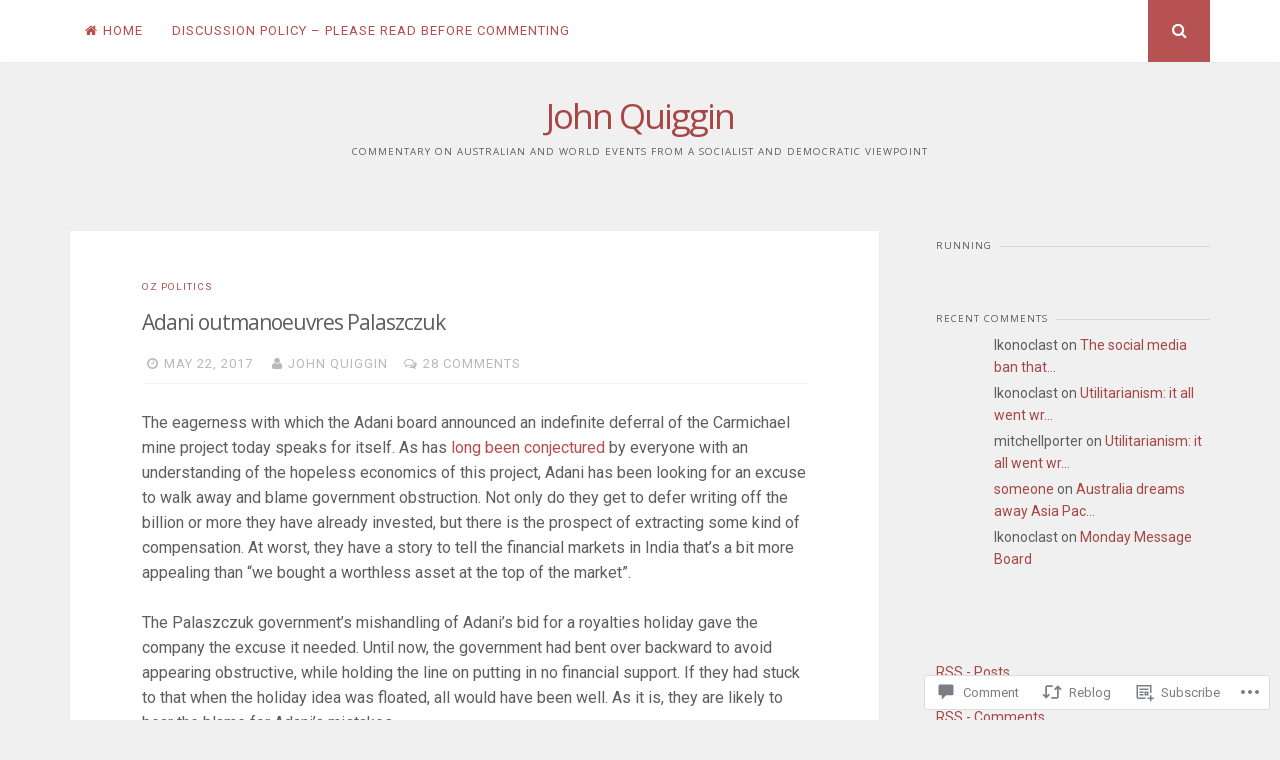

--- FILE ---
content_type: text/html; charset=UTF-8
request_url: https://johnquiggin.com/2017/05/22/adani-outmanoeuvres-palaszczuk/
body_size: 28514
content:
<!DOCTYPE html>
<html lang="en">
<head>
<meta charset="UTF-8">
<meta name="viewport" content="width=device-width, initial-scale=1">
<link rel="profile" href="http://gmpg.org/xfn/11">
<link rel="pingback" href="https://johnquiggin.com/xmlrpc.php">

<title>Adani outmanoeuvres Palaszczuk &#8211; John Quiggin</title>
<script type="text/javascript">
  WebFontConfig = {"google":{"families":["Open+Sans:r:latin,latin-ext"]},"api_url":"https:\/\/fonts-api.wp.com\/css"};
  (function() {
    var wf = document.createElement('script');
    wf.src = '/wp-content/plugins/custom-fonts/js/webfont.js';
    wf.type = 'text/javascript';
    wf.async = 'true';
    var s = document.getElementsByTagName('script')[0];
    s.parentNode.insertBefore(wf, s);
	})();
</script><style id="jetpack-custom-fonts-css">.wf-active h1, .wf-active h2, .wf-active h3, .wf-active h4, .wf-active h5, .wf-active h6{font-weight:400;font-family:"Open Sans",sans-serif;font-style:normal}.wf-active h1{font-size:29.4px;font-style:normal;font-weight:400}.wf-active h2{font-size:18.2px;font-style:normal;font-weight:400}.wf-active h3{font-size:14px;font-style:normal;font-weight:400}.wf-active h4{font-size:11.2px;font-style:normal;font-weight:400}.wf-active h5{font-family:"Open Sans",sans-serif;font-size:9.8px;font-style:normal;font-weight:400}.wf-active h6{font-family:"Open Sans",sans-serif;font-size:8.4px;font-style:normal;font-weight:400}.wf-active .widget-title{font-size:9.8px;font-style:normal;font-weight:400}.wf-active .site-title{font-size:35px;font-style:normal;font-weight:400}.wf-active .site-description{font-family:"Open Sans",sans-serif;font-size:9.8px;font-style:normal;font-weight:400}.wf-active .entry-category{font-size:9.8px;font-weight:400;font-style:normal}.wf-active .entry-title, .wf-active .page-title{font-size:21px;font-style:normal;font-weight:400}@media screen and (max-width: 782px){.wf-active h1{font-size:16.1px;font-style:normal;font-weight:400}}@media screen and (max-width: 782px){.wf-active h2{font-size:14px;font-style:normal;font-weight:400}}@media screen and (max-width: 782px){.wf-active h3{font-size:11.9px;font-style:normal;font-weight:400}}@media screen and (max-width: 782px){.wf-active h4{font-size:10.5px;font-style:normal;font-weight:400}}@media screen and (max-width: 782px){.wf-active h5{font-size:9.1px;font-style:normal;font-weight:400}}@media screen and (max-width: 782px){.wf-active h6{font-size:7.7px;font-style:normal;font-weight:400}}@media screen and (max-width: 782px){.wf-active .site-title{font-size:21px;font-style:normal;font-weight:400}}</style>
<meta name='robots' content='max-image-preview:large' />

<!-- Async WordPress.com Remote Login -->
<script id="wpcom_remote_login_js">
var wpcom_remote_login_extra_auth = '';
function wpcom_remote_login_remove_dom_node_id( element_id ) {
	var dom_node = document.getElementById( element_id );
	if ( dom_node ) { dom_node.parentNode.removeChild( dom_node ); }
}
function wpcom_remote_login_remove_dom_node_classes( class_name ) {
	var dom_nodes = document.querySelectorAll( '.' + class_name );
	for ( var i = 0; i < dom_nodes.length; i++ ) {
		dom_nodes[ i ].parentNode.removeChild( dom_nodes[ i ] );
	}
}
function wpcom_remote_login_final_cleanup() {
	wpcom_remote_login_remove_dom_node_classes( "wpcom_remote_login_msg" );
	wpcom_remote_login_remove_dom_node_id( "wpcom_remote_login_key" );
	wpcom_remote_login_remove_dom_node_id( "wpcom_remote_login_validate" );
	wpcom_remote_login_remove_dom_node_id( "wpcom_remote_login_js" );
	wpcom_remote_login_remove_dom_node_id( "wpcom_request_access_iframe" );
	wpcom_remote_login_remove_dom_node_id( "wpcom_request_access_styles" );
}

// Watch for messages back from the remote login
window.addEventListener( "message", function( e ) {
	if ( e.origin === "https://r-login.wordpress.com" ) {
		var data = {};
		try {
			data = JSON.parse( e.data );
		} catch( e ) {
			wpcom_remote_login_final_cleanup();
			return;
		}

		if ( data.msg === 'LOGIN' ) {
			// Clean up the login check iframe
			wpcom_remote_login_remove_dom_node_id( "wpcom_remote_login_key" );

			var id_regex = new RegExp( /^[0-9]+$/ );
			var token_regex = new RegExp( /^.*|.*|.*$/ );
			if (
				token_regex.test( data.token )
				&& id_regex.test( data.wpcomid )
			) {
				// We have everything we need to ask for a login
				var script = document.createElement( "script" );
				script.setAttribute( "id", "wpcom_remote_login_validate" );
				script.src = '/remote-login.php?wpcom_remote_login=validate'
					+ '&wpcomid=' + data.wpcomid
					+ '&token=' + encodeURIComponent( data.token )
					+ '&host=' + window.location.protocol
					+ '//' + window.location.hostname
					+ '&postid=14593'
					+ '&is_singular=1';
				document.body.appendChild( script );
			}

			return;
		}

		// Safari ITP, not logged in, so redirect
		if ( data.msg === 'LOGIN-REDIRECT' ) {
			window.location = 'https://wordpress.com/log-in?redirect_to=' + window.location.href;
			return;
		}

		// Safari ITP, storage access failed, remove the request
		if ( data.msg === 'LOGIN-REMOVE' ) {
			var css_zap = 'html { -webkit-transition: margin-top 1s; transition: margin-top 1s; } /* 9001 */ html { margin-top: 0 !important; } * html body { margin-top: 0 !important; } @media screen and ( max-width: 782px ) { html { margin-top: 0 !important; } * html body { margin-top: 0 !important; } }';
			var style_zap = document.createElement( 'style' );
			style_zap.type = 'text/css';
			style_zap.appendChild( document.createTextNode( css_zap ) );
			document.body.appendChild( style_zap );

			var e = document.getElementById( 'wpcom_request_access_iframe' );
			e.parentNode.removeChild( e );

			document.cookie = 'wordpress_com_login_access=denied; path=/; max-age=31536000';

			return;
		}

		// Safari ITP
		if ( data.msg === 'REQUEST_ACCESS' ) {
			console.log( 'request access: safari' );

			// Check ITP iframe enable/disable knob
			if ( wpcom_remote_login_extra_auth !== 'safari_itp_iframe' ) {
				return;
			}

			// If we are in a "private window" there is no ITP.
			var private_window = false;
			try {
				var opendb = window.openDatabase( null, null, null, null );
			} catch( e ) {
				private_window = true;
			}

			if ( private_window ) {
				console.log( 'private window' );
				return;
			}

			var iframe = document.createElement( 'iframe' );
			iframe.id = 'wpcom_request_access_iframe';
			iframe.setAttribute( 'scrolling', 'no' );
			iframe.setAttribute( 'sandbox', 'allow-storage-access-by-user-activation allow-scripts allow-same-origin allow-top-navigation-by-user-activation' );
			iframe.src = 'https://r-login.wordpress.com/remote-login.php?wpcom_remote_login=request_access&origin=' + encodeURIComponent( data.origin ) + '&wpcomid=' + encodeURIComponent( data.wpcomid );

			var css = 'html { -webkit-transition: margin-top 1s; transition: margin-top 1s; } /* 9001 */ html { margin-top: 46px !important; } * html body { margin-top: 46px !important; } @media screen and ( max-width: 660px ) { html { margin-top: 71px !important; } * html body { margin-top: 71px !important; } #wpcom_request_access_iframe { display: block; height: 71px !important; } } #wpcom_request_access_iframe { border: 0px; height: 46px; position: fixed; top: 0; left: 0; width: 100%; min-width: 100%; z-index: 99999; background: #23282d; } ';

			var style = document.createElement( 'style' );
			style.type = 'text/css';
			style.id = 'wpcom_request_access_styles';
			style.appendChild( document.createTextNode( css ) );
			document.body.appendChild( style );

			document.body.appendChild( iframe );
		}

		if ( data.msg === 'DONE' ) {
			wpcom_remote_login_final_cleanup();
		}
	}
}, false );

// Inject the remote login iframe after the page has had a chance to load
// more critical resources
window.addEventListener( "DOMContentLoaded", function( e ) {
	var iframe = document.createElement( "iframe" );
	iframe.style.display = "none";
	iframe.setAttribute( "scrolling", "no" );
	iframe.setAttribute( "id", "wpcom_remote_login_key" );
	iframe.src = "https://r-login.wordpress.com/remote-login.php"
		+ "?wpcom_remote_login=key"
		+ "&origin=aHR0cHM6Ly9qb2hucXVpZ2dpbi5jb20%3D"
		+ "&wpcomid=207399"
		+ "&time=" + Math.floor( Date.now() / 1000 );
	document.body.appendChild( iframe );
}, false );
</script>
<link rel='dns-prefetch' href='//s0.wp.com' />
<link rel='dns-prefetch' href='//widgets.wp.com' />
<link rel='dns-prefetch' href='//fonts-api.wp.com' />
<link rel="alternate" type="application/rss+xml" title="John Quiggin &raquo; Feed" href="https://johnquiggin.com/feed/" />
<link rel="alternate" type="application/rss+xml" title="John Quiggin &raquo; Comments Feed" href="https://johnquiggin.com/comments/feed/" />
<link rel="alternate" type="application/rss+xml" title="John Quiggin &raquo; Adani outmanoeuvres Palaszczuk Comments Feed" href="https://johnquiggin.com/2017/05/22/adani-outmanoeuvres-palaszczuk/feed/" />
	<script type="text/javascript">
		/* <![CDATA[ */
		function addLoadEvent(func) {
			var oldonload = window.onload;
			if (typeof window.onload != 'function') {
				window.onload = func;
			} else {
				window.onload = function () {
					oldonload();
					func();
				}
			}
		}
		/* ]]> */
	</script>
	<link crossorigin='anonymous' rel='stylesheet' id='all-css-0-1' href='/_static/??-eJxtzEkKgDAQRNELGZs4EDfiWUJsxMzYHby+RARB3BQ8KD6cWZgUGSNDKCL7su2RwCJnbdxjCCnVWYtHggO9ZlxFTsQftYaogf+k3x2+4Vv1voRZqrHvpkHJwV5glDTa&cssminify=yes' type='text/css' media='all' />
<style id='wp-emoji-styles-inline-css'>

	img.wp-smiley, img.emoji {
		display: inline !important;
		border: none !important;
		box-shadow: none !important;
		height: 1em !important;
		width: 1em !important;
		margin: 0 0.07em !important;
		vertical-align: -0.1em !important;
		background: none !important;
		padding: 0 !important;
	}
/*# sourceURL=wp-emoji-styles-inline-css */
</style>
<link crossorigin='anonymous' rel='stylesheet' id='all-css-2-1' href='/wp-content/plugins/gutenberg-core/v22.4.0/build/styles/block-library/style.min.css?m=1768935615i&cssminify=yes' type='text/css' media='all' />
<style id='wp-block-library-inline-css'>
.has-text-align-justify {
	text-align:justify;
}
.has-text-align-justify{text-align:justify;}

/*# sourceURL=wp-block-library-inline-css */
</style><style id='global-styles-inline-css'>
:root{--wp--preset--aspect-ratio--square: 1;--wp--preset--aspect-ratio--4-3: 4/3;--wp--preset--aspect-ratio--3-4: 3/4;--wp--preset--aspect-ratio--3-2: 3/2;--wp--preset--aspect-ratio--2-3: 2/3;--wp--preset--aspect-ratio--16-9: 16/9;--wp--preset--aspect-ratio--9-16: 9/16;--wp--preset--color--black: #000000;--wp--preset--color--cyan-bluish-gray: #abb8c3;--wp--preset--color--white: #ffffff;--wp--preset--color--pale-pink: #f78da7;--wp--preset--color--vivid-red: #cf2e2e;--wp--preset--color--luminous-vivid-orange: #ff6900;--wp--preset--color--luminous-vivid-amber: #fcb900;--wp--preset--color--light-green-cyan: #7bdcb5;--wp--preset--color--vivid-green-cyan: #00d084;--wp--preset--color--pale-cyan-blue: #8ed1fc;--wp--preset--color--vivid-cyan-blue: #0693e3;--wp--preset--color--vivid-purple: #9b51e0;--wp--preset--gradient--vivid-cyan-blue-to-vivid-purple: linear-gradient(135deg,rgb(6,147,227) 0%,rgb(155,81,224) 100%);--wp--preset--gradient--light-green-cyan-to-vivid-green-cyan: linear-gradient(135deg,rgb(122,220,180) 0%,rgb(0,208,130) 100%);--wp--preset--gradient--luminous-vivid-amber-to-luminous-vivid-orange: linear-gradient(135deg,rgb(252,185,0) 0%,rgb(255,105,0) 100%);--wp--preset--gradient--luminous-vivid-orange-to-vivid-red: linear-gradient(135deg,rgb(255,105,0) 0%,rgb(207,46,46) 100%);--wp--preset--gradient--very-light-gray-to-cyan-bluish-gray: linear-gradient(135deg,rgb(238,238,238) 0%,rgb(169,184,195) 100%);--wp--preset--gradient--cool-to-warm-spectrum: linear-gradient(135deg,rgb(74,234,220) 0%,rgb(151,120,209) 20%,rgb(207,42,186) 40%,rgb(238,44,130) 60%,rgb(251,105,98) 80%,rgb(254,248,76) 100%);--wp--preset--gradient--blush-light-purple: linear-gradient(135deg,rgb(255,206,236) 0%,rgb(152,150,240) 100%);--wp--preset--gradient--blush-bordeaux: linear-gradient(135deg,rgb(254,205,165) 0%,rgb(254,45,45) 50%,rgb(107,0,62) 100%);--wp--preset--gradient--luminous-dusk: linear-gradient(135deg,rgb(255,203,112) 0%,rgb(199,81,192) 50%,rgb(65,88,208) 100%);--wp--preset--gradient--pale-ocean: linear-gradient(135deg,rgb(255,245,203) 0%,rgb(182,227,212) 50%,rgb(51,167,181) 100%);--wp--preset--gradient--electric-grass: linear-gradient(135deg,rgb(202,248,128) 0%,rgb(113,206,126) 100%);--wp--preset--gradient--midnight: linear-gradient(135deg,rgb(2,3,129) 0%,rgb(40,116,252) 100%);--wp--preset--font-size--small: 13px;--wp--preset--font-size--medium: 20px;--wp--preset--font-size--large: 36px;--wp--preset--font-size--x-large: 42px;--wp--preset--font-family--albert-sans: 'Albert Sans', sans-serif;--wp--preset--font-family--alegreya: Alegreya, serif;--wp--preset--font-family--arvo: Arvo, serif;--wp--preset--font-family--bodoni-moda: 'Bodoni Moda', serif;--wp--preset--font-family--bricolage-grotesque: 'Bricolage Grotesque', sans-serif;--wp--preset--font-family--cabin: Cabin, sans-serif;--wp--preset--font-family--chivo: Chivo, sans-serif;--wp--preset--font-family--commissioner: Commissioner, sans-serif;--wp--preset--font-family--cormorant: Cormorant, serif;--wp--preset--font-family--courier-prime: 'Courier Prime', monospace;--wp--preset--font-family--crimson-pro: 'Crimson Pro', serif;--wp--preset--font-family--dm-mono: 'DM Mono', monospace;--wp--preset--font-family--dm-sans: 'DM Sans', sans-serif;--wp--preset--font-family--dm-serif-display: 'DM Serif Display', serif;--wp--preset--font-family--domine: Domine, serif;--wp--preset--font-family--eb-garamond: 'EB Garamond', serif;--wp--preset--font-family--epilogue: Epilogue, sans-serif;--wp--preset--font-family--fahkwang: Fahkwang, sans-serif;--wp--preset--font-family--figtree: Figtree, sans-serif;--wp--preset--font-family--fira-sans: 'Fira Sans', sans-serif;--wp--preset--font-family--fjalla-one: 'Fjalla One', sans-serif;--wp--preset--font-family--fraunces: Fraunces, serif;--wp--preset--font-family--gabarito: Gabarito, system-ui;--wp--preset--font-family--ibm-plex-mono: 'IBM Plex Mono', monospace;--wp--preset--font-family--ibm-plex-sans: 'IBM Plex Sans', sans-serif;--wp--preset--font-family--ibarra-real-nova: 'Ibarra Real Nova', serif;--wp--preset--font-family--instrument-serif: 'Instrument Serif', serif;--wp--preset--font-family--inter: Inter, sans-serif;--wp--preset--font-family--josefin-sans: 'Josefin Sans', sans-serif;--wp--preset--font-family--jost: Jost, sans-serif;--wp--preset--font-family--libre-baskerville: 'Libre Baskerville', serif;--wp--preset--font-family--libre-franklin: 'Libre Franklin', sans-serif;--wp--preset--font-family--literata: Literata, serif;--wp--preset--font-family--lora: Lora, serif;--wp--preset--font-family--merriweather: Merriweather, serif;--wp--preset--font-family--montserrat: Montserrat, sans-serif;--wp--preset--font-family--newsreader: Newsreader, serif;--wp--preset--font-family--noto-sans-mono: 'Noto Sans Mono', sans-serif;--wp--preset--font-family--nunito: Nunito, sans-serif;--wp--preset--font-family--open-sans: 'Open Sans', sans-serif;--wp--preset--font-family--overpass: Overpass, sans-serif;--wp--preset--font-family--pt-serif: 'PT Serif', serif;--wp--preset--font-family--petrona: Petrona, serif;--wp--preset--font-family--piazzolla: Piazzolla, serif;--wp--preset--font-family--playfair-display: 'Playfair Display', serif;--wp--preset--font-family--plus-jakarta-sans: 'Plus Jakarta Sans', sans-serif;--wp--preset--font-family--poppins: Poppins, sans-serif;--wp--preset--font-family--raleway: Raleway, sans-serif;--wp--preset--font-family--roboto: Roboto, sans-serif;--wp--preset--font-family--roboto-slab: 'Roboto Slab', serif;--wp--preset--font-family--rubik: Rubik, sans-serif;--wp--preset--font-family--rufina: Rufina, serif;--wp--preset--font-family--sora: Sora, sans-serif;--wp--preset--font-family--source-sans-3: 'Source Sans 3', sans-serif;--wp--preset--font-family--source-serif-4: 'Source Serif 4', serif;--wp--preset--font-family--space-mono: 'Space Mono', monospace;--wp--preset--font-family--syne: Syne, sans-serif;--wp--preset--font-family--texturina: Texturina, serif;--wp--preset--font-family--urbanist: Urbanist, sans-serif;--wp--preset--font-family--work-sans: 'Work Sans', sans-serif;--wp--preset--spacing--20: 0.44rem;--wp--preset--spacing--30: 0.67rem;--wp--preset--spacing--40: 1rem;--wp--preset--spacing--50: 1.5rem;--wp--preset--spacing--60: 2.25rem;--wp--preset--spacing--70: 3.38rem;--wp--preset--spacing--80: 5.06rem;--wp--preset--shadow--natural: 6px 6px 9px rgba(0, 0, 0, 0.2);--wp--preset--shadow--deep: 12px 12px 50px rgba(0, 0, 0, 0.4);--wp--preset--shadow--sharp: 6px 6px 0px rgba(0, 0, 0, 0.2);--wp--preset--shadow--outlined: 6px 6px 0px -3px rgb(255, 255, 255), 6px 6px rgb(0, 0, 0);--wp--preset--shadow--crisp: 6px 6px 0px rgb(0, 0, 0);}:where(body) { margin: 0; }:where(.is-layout-flex){gap: 0.5em;}:where(.is-layout-grid){gap: 0.5em;}body .is-layout-flex{display: flex;}.is-layout-flex{flex-wrap: wrap;align-items: center;}.is-layout-flex > :is(*, div){margin: 0;}body .is-layout-grid{display: grid;}.is-layout-grid > :is(*, div){margin: 0;}body{padding-top: 0px;padding-right: 0px;padding-bottom: 0px;padding-left: 0px;}:root :where(.wp-element-button, .wp-block-button__link){background-color: #32373c;border-width: 0;color: #fff;font-family: inherit;font-size: inherit;font-style: inherit;font-weight: inherit;letter-spacing: inherit;line-height: inherit;padding-top: calc(0.667em + 2px);padding-right: calc(1.333em + 2px);padding-bottom: calc(0.667em + 2px);padding-left: calc(1.333em + 2px);text-decoration: none;text-transform: inherit;}.has-black-color{color: var(--wp--preset--color--black) !important;}.has-cyan-bluish-gray-color{color: var(--wp--preset--color--cyan-bluish-gray) !important;}.has-white-color{color: var(--wp--preset--color--white) !important;}.has-pale-pink-color{color: var(--wp--preset--color--pale-pink) !important;}.has-vivid-red-color{color: var(--wp--preset--color--vivid-red) !important;}.has-luminous-vivid-orange-color{color: var(--wp--preset--color--luminous-vivid-orange) !important;}.has-luminous-vivid-amber-color{color: var(--wp--preset--color--luminous-vivid-amber) !important;}.has-light-green-cyan-color{color: var(--wp--preset--color--light-green-cyan) !important;}.has-vivid-green-cyan-color{color: var(--wp--preset--color--vivid-green-cyan) !important;}.has-pale-cyan-blue-color{color: var(--wp--preset--color--pale-cyan-blue) !important;}.has-vivid-cyan-blue-color{color: var(--wp--preset--color--vivid-cyan-blue) !important;}.has-vivid-purple-color{color: var(--wp--preset--color--vivid-purple) !important;}.has-black-background-color{background-color: var(--wp--preset--color--black) !important;}.has-cyan-bluish-gray-background-color{background-color: var(--wp--preset--color--cyan-bluish-gray) !important;}.has-white-background-color{background-color: var(--wp--preset--color--white) !important;}.has-pale-pink-background-color{background-color: var(--wp--preset--color--pale-pink) !important;}.has-vivid-red-background-color{background-color: var(--wp--preset--color--vivid-red) !important;}.has-luminous-vivid-orange-background-color{background-color: var(--wp--preset--color--luminous-vivid-orange) !important;}.has-luminous-vivid-amber-background-color{background-color: var(--wp--preset--color--luminous-vivid-amber) !important;}.has-light-green-cyan-background-color{background-color: var(--wp--preset--color--light-green-cyan) !important;}.has-vivid-green-cyan-background-color{background-color: var(--wp--preset--color--vivid-green-cyan) !important;}.has-pale-cyan-blue-background-color{background-color: var(--wp--preset--color--pale-cyan-blue) !important;}.has-vivid-cyan-blue-background-color{background-color: var(--wp--preset--color--vivid-cyan-blue) !important;}.has-vivid-purple-background-color{background-color: var(--wp--preset--color--vivid-purple) !important;}.has-black-border-color{border-color: var(--wp--preset--color--black) !important;}.has-cyan-bluish-gray-border-color{border-color: var(--wp--preset--color--cyan-bluish-gray) !important;}.has-white-border-color{border-color: var(--wp--preset--color--white) !important;}.has-pale-pink-border-color{border-color: var(--wp--preset--color--pale-pink) !important;}.has-vivid-red-border-color{border-color: var(--wp--preset--color--vivid-red) !important;}.has-luminous-vivid-orange-border-color{border-color: var(--wp--preset--color--luminous-vivid-orange) !important;}.has-luminous-vivid-amber-border-color{border-color: var(--wp--preset--color--luminous-vivid-amber) !important;}.has-light-green-cyan-border-color{border-color: var(--wp--preset--color--light-green-cyan) !important;}.has-vivid-green-cyan-border-color{border-color: var(--wp--preset--color--vivid-green-cyan) !important;}.has-pale-cyan-blue-border-color{border-color: var(--wp--preset--color--pale-cyan-blue) !important;}.has-vivid-cyan-blue-border-color{border-color: var(--wp--preset--color--vivid-cyan-blue) !important;}.has-vivid-purple-border-color{border-color: var(--wp--preset--color--vivid-purple) !important;}.has-vivid-cyan-blue-to-vivid-purple-gradient-background{background: var(--wp--preset--gradient--vivid-cyan-blue-to-vivid-purple) !important;}.has-light-green-cyan-to-vivid-green-cyan-gradient-background{background: var(--wp--preset--gradient--light-green-cyan-to-vivid-green-cyan) !important;}.has-luminous-vivid-amber-to-luminous-vivid-orange-gradient-background{background: var(--wp--preset--gradient--luminous-vivid-amber-to-luminous-vivid-orange) !important;}.has-luminous-vivid-orange-to-vivid-red-gradient-background{background: var(--wp--preset--gradient--luminous-vivid-orange-to-vivid-red) !important;}.has-very-light-gray-to-cyan-bluish-gray-gradient-background{background: var(--wp--preset--gradient--very-light-gray-to-cyan-bluish-gray) !important;}.has-cool-to-warm-spectrum-gradient-background{background: var(--wp--preset--gradient--cool-to-warm-spectrum) !important;}.has-blush-light-purple-gradient-background{background: var(--wp--preset--gradient--blush-light-purple) !important;}.has-blush-bordeaux-gradient-background{background: var(--wp--preset--gradient--blush-bordeaux) !important;}.has-luminous-dusk-gradient-background{background: var(--wp--preset--gradient--luminous-dusk) !important;}.has-pale-ocean-gradient-background{background: var(--wp--preset--gradient--pale-ocean) !important;}.has-electric-grass-gradient-background{background: var(--wp--preset--gradient--electric-grass) !important;}.has-midnight-gradient-background{background: var(--wp--preset--gradient--midnight) !important;}.has-small-font-size{font-size: var(--wp--preset--font-size--small) !important;}.has-medium-font-size{font-size: var(--wp--preset--font-size--medium) !important;}.has-large-font-size{font-size: var(--wp--preset--font-size--large) !important;}.has-x-large-font-size{font-size: var(--wp--preset--font-size--x-large) !important;}.has-albert-sans-font-family{font-family: var(--wp--preset--font-family--albert-sans) !important;}.has-alegreya-font-family{font-family: var(--wp--preset--font-family--alegreya) !important;}.has-arvo-font-family{font-family: var(--wp--preset--font-family--arvo) !important;}.has-bodoni-moda-font-family{font-family: var(--wp--preset--font-family--bodoni-moda) !important;}.has-bricolage-grotesque-font-family{font-family: var(--wp--preset--font-family--bricolage-grotesque) !important;}.has-cabin-font-family{font-family: var(--wp--preset--font-family--cabin) !important;}.has-chivo-font-family{font-family: var(--wp--preset--font-family--chivo) !important;}.has-commissioner-font-family{font-family: var(--wp--preset--font-family--commissioner) !important;}.has-cormorant-font-family{font-family: var(--wp--preset--font-family--cormorant) !important;}.has-courier-prime-font-family{font-family: var(--wp--preset--font-family--courier-prime) !important;}.has-crimson-pro-font-family{font-family: var(--wp--preset--font-family--crimson-pro) !important;}.has-dm-mono-font-family{font-family: var(--wp--preset--font-family--dm-mono) !important;}.has-dm-sans-font-family{font-family: var(--wp--preset--font-family--dm-sans) !important;}.has-dm-serif-display-font-family{font-family: var(--wp--preset--font-family--dm-serif-display) !important;}.has-domine-font-family{font-family: var(--wp--preset--font-family--domine) !important;}.has-eb-garamond-font-family{font-family: var(--wp--preset--font-family--eb-garamond) !important;}.has-epilogue-font-family{font-family: var(--wp--preset--font-family--epilogue) !important;}.has-fahkwang-font-family{font-family: var(--wp--preset--font-family--fahkwang) !important;}.has-figtree-font-family{font-family: var(--wp--preset--font-family--figtree) !important;}.has-fira-sans-font-family{font-family: var(--wp--preset--font-family--fira-sans) !important;}.has-fjalla-one-font-family{font-family: var(--wp--preset--font-family--fjalla-one) !important;}.has-fraunces-font-family{font-family: var(--wp--preset--font-family--fraunces) !important;}.has-gabarito-font-family{font-family: var(--wp--preset--font-family--gabarito) !important;}.has-ibm-plex-mono-font-family{font-family: var(--wp--preset--font-family--ibm-plex-mono) !important;}.has-ibm-plex-sans-font-family{font-family: var(--wp--preset--font-family--ibm-plex-sans) !important;}.has-ibarra-real-nova-font-family{font-family: var(--wp--preset--font-family--ibarra-real-nova) !important;}.has-instrument-serif-font-family{font-family: var(--wp--preset--font-family--instrument-serif) !important;}.has-inter-font-family{font-family: var(--wp--preset--font-family--inter) !important;}.has-josefin-sans-font-family{font-family: var(--wp--preset--font-family--josefin-sans) !important;}.has-jost-font-family{font-family: var(--wp--preset--font-family--jost) !important;}.has-libre-baskerville-font-family{font-family: var(--wp--preset--font-family--libre-baskerville) !important;}.has-libre-franklin-font-family{font-family: var(--wp--preset--font-family--libre-franklin) !important;}.has-literata-font-family{font-family: var(--wp--preset--font-family--literata) !important;}.has-lora-font-family{font-family: var(--wp--preset--font-family--lora) !important;}.has-merriweather-font-family{font-family: var(--wp--preset--font-family--merriweather) !important;}.has-montserrat-font-family{font-family: var(--wp--preset--font-family--montserrat) !important;}.has-newsreader-font-family{font-family: var(--wp--preset--font-family--newsreader) !important;}.has-noto-sans-mono-font-family{font-family: var(--wp--preset--font-family--noto-sans-mono) !important;}.has-nunito-font-family{font-family: var(--wp--preset--font-family--nunito) !important;}.has-open-sans-font-family{font-family: var(--wp--preset--font-family--open-sans) !important;}.has-overpass-font-family{font-family: var(--wp--preset--font-family--overpass) !important;}.has-pt-serif-font-family{font-family: var(--wp--preset--font-family--pt-serif) !important;}.has-petrona-font-family{font-family: var(--wp--preset--font-family--petrona) !important;}.has-piazzolla-font-family{font-family: var(--wp--preset--font-family--piazzolla) !important;}.has-playfair-display-font-family{font-family: var(--wp--preset--font-family--playfair-display) !important;}.has-plus-jakarta-sans-font-family{font-family: var(--wp--preset--font-family--plus-jakarta-sans) !important;}.has-poppins-font-family{font-family: var(--wp--preset--font-family--poppins) !important;}.has-raleway-font-family{font-family: var(--wp--preset--font-family--raleway) !important;}.has-roboto-font-family{font-family: var(--wp--preset--font-family--roboto) !important;}.has-roboto-slab-font-family{font-family: var(--wp--preset--font-family--roboto-slab) !important;}.has-rubik-font-family{font-family: var(--wp--preset--font-family--rubik) !important;}.has-rufina-font-family{font-family: var(--wp--preset--font-family--rufina) !important;}.has-sora-font-family{font-family: var(--wp--preset--font-family--sora) !important;}.has-source-sans-3-font-family{font-family: var(--wp--preset--font-family--source-sans-3) !important;}.has-source-serif-4-font-family{font-family: var(--wp--preset--font-family--source-serif-4) !important;}.has-space-mono-font-family{font-family: var(--wp--preset--font-family--space-mono) !important;}.has-syne-font-family{font-family: var(--wp--preset--font-family--syne) !important;}.has-texturina-font-family{font-family: var(--wp--preset--font-family--texturina) !important;}.has-urbanist-font-family{font-family: var(--wp--preset--font-family--urbanist) !important;}.has-work-sans-font-family{font-family: var(--wp--preset--font-family--work-sans) !important;}
/*# sourceURL=global-styles-inline-css */
</style>

<style id='classic-theme-styles-inline-css'>
.wp-block-button__link{background-color:#32373c;border-radius:9999px;box-shadow:none;color:#fff;font-size:1.125em;padding:calc(.667em + 2px) calc(1.333em + 2px);text-decoration:none}.wp-block-file__button{background:#32373c;color:#fff}.wp-block-accordion-heading{margin:0}.wp-block-accordion-heading__toggle{background-color:inherit!important;color:inherit!important}.wp-block-accordion-heading__toggle:not(:focus-visible){outline:none}.wp-block-accordion-heading__toggle:focus,.wp-block-accordion-heading__toggle:hover{background-color:inherit!important;border:none;box-shadow:none;color:inherit;padding:var(--wp--preset--spacing--20,1em) 0;text-decoration:none}.wp-block-accordion-heading__toggle:focus-visible{outline:auto;outline-offset:0}
/*# sourceURL=/wp-content/plugins/gutenberg-core/v22.4.0/build/styles/block-library/classic.min.css */
</style>
<link crossorigin='anonymous' rel='stylesheet' id='all-css-4-1' href='/_static/??-eJx9j9sOwjAIhl/[base64]&cssminify=yes' type='text/css' media='all' />
<link rel='stylesheet' id='verbum-gutenberg-css-css' href='https://widgets.wp.com/verbum-block-editor/block-editor.css?ver=1738686361' media='all' />
<link crossorigin='anonymous' rel='stylesheet' id='all-css-6-1' href='/_static/??/wp-content/themes/pub/nucleare/style.css,/wp-content/mu-plugins/jetpack-plugin/moon/_inc/genericons/genericons/genericons.css?m=1753284714j&cssminify=yes' type='text/css' media='all' />
<link rel='stylesheet' id='nucleare-fonts-css' href='https://fonts-api.wp.com/css?family=Roboto%3A400%2C700%2C700italic%2C400italic%7CPlayfair+Display%3A400%2C400italic%2C700italic%2C700&#038;subset=latin%2Clatin-ext' media='all' />
<link crossorigin='anonymous' rel='stylesheet' id='all-css-8-1' href='/_static/??-eJx9y80OwiAMB/AXsjZLMOrB+CyMdAxTWkIhe/0xL+rF2/8jP9wKBJVG0rCtlMmw9BmlByZfCYMZLuMHv5FppvMYTviFcofCPSYxrDSzxhHjm33qPxRJgTX4llR+CizsUz3oMz8md7k7d7tO7rUDjnZBsA==&cssminify=yes' type='text/css' media='all' />
<link crossorigin='anonymous' rel='stylesheet' id='print-css-9-1' href='/wp-content/mu-plugins/global-print/global-print.css?m=1465851035i&cssminify=yes' type='text/css' media='print' />
<link crossorigin='anonymous' rel='stylesheet' id='all-css-10-1' href='/wp-content/themes/pub/nucleare/inc/style-wpcom.css?m=1428690127i&cssminify=yes' type='text/css' media='all' />
<style id='jetpack-global-styles-frontend-style-inline-css'>
:root { --font-headings: unset; --font-base: unset; --font-headings-default: -apple-system,BlinkMacSystemFont,"Segoe UI",Roboto,Oxygen-Sans,Ubuntu,Cantarell,"Helvetica Neue",sans-serif; --font-base-default: -apple-system,BlinkMacSystemFont,"Segoe UI",Roboto,Oxygen-Sans,Ubuntu,Cantarell,"Helvetica Neue",sans-serif;}
/*# sourceURL=jetpack-global-styles-frontend-style-inline-css */
</style>
<link crossorigin='anonymous' rel='stylesheet' id='all-css-12-1' href='/_static/??-eJyNjcEKwjAQRH/IuFRT6kX8FNkmS5K6yQY3Qfx7bfEiXrwM82B4A49qnJRGpUHupnIPqSgs1Cq624chi6zhO5OCRryTR++fW00l7J3qDv43XVNxoOISsmEJol/wY2uR8vs3WggsM/I6uOTzMI3Hw8lOg11eUT1JKA==&cssminify=yes' type='text/css' media='all' />
<script type="text/javascript" id="jetpack_related-posts-js-extra">
/* <![CDATA[ */
var related_posts_js_options = {"post_heading":"h4"};
//# sourceURL=jetpack_related-posts-js-extra
/* ]]> */
</script>
<script type="text/javascript" id="wpcom-actionbar-placeholder-js-extra">
/* <![CDATA[ */
var actionbardata = {"siteID":"207399","postID":"14593","siteURL":"https://johnquiggin.com","xhrURL":"https://johnquiggin.com/wp-admin/admin-ajax.php","nonce":"517de47012","isLoggedIn":"","statusMessage":"","subsEmailDefault":"instantly","proxyScriptUrl":"https://s0.wp.com/wp-content/js/wpcom-proxy-request.js?m=1513050504i&amp;ver=20211021","shortlink":"https://wp.me/pRX9-3Nn","i18n":{"followedText":"New posts from this site will now appear in your \u003Ca href=\"https://wordpress.com/reader\"\u003EReader\u003C/a\u003E","foldBar":"Collapse this bar","unfoldBar":"Expand this bar","shortLinkCopied":"Shortlink copied to clipboard."}};
//# sourceURL=wpcom-actionbar-placeholder-js-extra
/* ]]> */
</script>
<script type="text/javascript" id="jetpack-mu-wpcom-settings-js-before">
/* <![CDATA[ */
var JETPACK_MU_WPCOM_SETTINGS = {"assetsUrl":"https://s0.wp.com/wp-content/mu-plugins/jetpack-mu-wpcom-plugin/moon/jetpack_vendor/automattic/jetpack-mu-wpcom/src/build/"};
//# sourceURL=jetpack-mu-wpcom-settings-js-before
/* ]]> */
</script>
<script crossorigin='anonymous' type='text/javascript'  src='/_static/??/wp-content/mu-plugins/jetpack-plugin/moon/_inc/build/related-posts/related-posts.min.js,/wp-content/js/rlt-proxy.js?m=1755006225j'></script>
<script type="text/javascript" id="rlt-proxy-js-after">
/* <![CDATA[ */
	rltInitialize( {"token":null,"iframeOrigins":["https:\/\/widgets.wp.com"]} );
//# sourceURL=rlt-proxy-js-after
/* ]]> */
</script>
<link rel="EditURI" type="application/rsd+xml" title="RSD" href="https://quiggin.wordpress.com/xmlrpc.php?rsd" />
<meta name="generator" content="WordPress.com" />
<link rel="canonical" href="https://johnquiggin.com/2017/05/22/adani-outmanoeuvres-palaszczuk/" />
<link rel='shortlink' href='https://wp.me/pRX9-3Nn' />
<link rel="alternate" type="application/json+oembed" href="https://public-api.wordpress.com/oembed/?format=json&amp;url=https%3A%2F%2Fjohnquiggin.com%2F2017%2F05%2F22%2Fadani-outmanoeuvres-palaszczuk%2F&amp;for=wpcom-auto-discovery" /><link rel="alternate" type="application/xml+oembed" href="https://public-api.wordpress.com/oembed/?format=xml&amp;url=https%3A%2F%2Fjohnquiggin.com%2F2017%2F05%2F22%2Fadani-outmanoeuvres-palaszczuk%2F&amp;for=wpcom-auto-discovery" />
<!-- Jetpack Open Graph Tags -->
<meta property="og:type" content="article" />
<meta property="og:title" content="Adani outmanoeuvres Palaszczuk" />
<meta property="og:url" content="https://johnquiggin.com/2017/05/22/adani-outmanoeuvres-palaszczuk/" />
<meta property="og:description" content="The eagerness with which the Adani board announced an indefinite deferral of the Carmichael mine project today speaks for itself. As has long been conjectured by everyone with an understanding of t…" />
<meta property="article:published_time" content="2017-05-22T10:31:48+00:00" />
<meta property="article:modified_time" content="2017-05-22T10:31:48+00:00" />
<meta property="og:site_name" content="John Quiggin" />
<meta property="og:image" content="https://s0.wp.com/i/blank.jpg?m=1383295312i" />
<meta property="og:image:width" content="200" />
<meta property="og:image:height" content="200" />
<meta property="og:image:alt" content="" />
<meta property="og:locale" content="en_US" />
<meta property="article:publisher" content="https://www.facebook.com/WordPresscom" />
<meta name="twitter:text:title" content="Adani outmanoeuvres Palaszczuk" />
<meta name="twitter:card" content="summary" />

<!-- End Jetpack Open Graph Tags -->
<link rel="shortcut icon" type="image/x-icon" href="https://s0.wp.com/i/favicon.ico?m=1713425267i" sizes="16x16 24x24 32x32 48x48" />
<link rel="icon" type="image/x-icon" href="https://s0.wp.com/i/favicon.ico?m=1713425267i" sizes="16x16 24x24 32x32 48x48" />
<link rel="apple-touch-icon" href="https://s0.wp.com/i/webclip.png?m=1713868326i" />
<link rel='openid.server' href='https://johnquiggin.com/?openidserver=1' />
<link rel='openid.delegate' href='https://johnquiggin.com/' />
<link rel="search" type="application/opensearchdescription+xml" href="https://johnquiggin.com/osd.xml" title="John Quiggin" />
<link rel="search" type="application/opensearchdescription+xml" href="https://s1.wp.com/opensearch.xml" title="WordPress.com" />
<meta name="theme-color" content="#f0f0f0" />
<meta property="fediverse:creator" name="fediverse:creator" content="johnquiggin.com@johnquiggin.com" />
<style type="text/css">.recentcomments a{display:inline !important;padding:0 !important;margin:0 !important;}</style>		<style type="text/css">
			.recentcomments a {
				display: inline !important;
				padding: 0 !important;
				margin: 0 !important;
			}

			table.recentcommentsavatartop img.avatar, table.recentcommentsavatarend img.avatar {
				border: 0px;
				margin: 0;
			}

			table.recentcommentsavatartop a, table.recentcommentsavatarend a {
				border: 0px !important;
				background-color: transparent !important;
			}

			td.recentcommentsavatarend, td.recentcommentsavatartop {
				padding: 0px 0px 1px 0px;
				margin: 0px;
			}

			td.recentcommentstextend {
				border: none !important;
				padding: 0px 0px 2px 10px;
			}

			.rtl td.recentcommentstextend {
				padding: 0px 10px 2px 0px;
			}

			td.recentcommentstexttop {
				border: none;
				padding: 0px 0px 0px 10px;
			}

			.rtl td.recentcommentstexttop {
				padding: 0px 10px 0px 0px;
			}
		</style>
		<meta name="description" content="The eagerness with which the Adani board announced an indefinite deferral of the Carmichael mine project today speaks for itself. As has long been conjectured by everyone with an understanding of the hopeless economics of this project, Adani has been looking for an excuse to walk away and blame government obstruction. Not only do they&hellip;" />
<style type="text/css" id="custom-background-css">
body.custom-background { background-color: #f0f0f0; }
</style>
	
<link rel="alternate" title="ActivityPub (JSON)" type="application/activity+json" href="https://johnquiggin.com/2017/05/22/adani-outmanoeuvres-palaszczuk/" />
<style type="text/css" id="custom-colors-css">#wp-calendar > caption, .menu-toggle:focus, .menu-toggle:hover { color: #FFFFFF;}
.social-links .top-search { color: #FFFFFF;}
.widget.wp_widget_tag_cloud a, .more-link, .button, button, input[type="button"], input[type="reset"], input[type="submit"], #infinite-handle span { color: #FFFFFF;}
.social-links .top-search:hover, .button:hover, button:hover, input[type="button"]:hover, input[type="reset"]:hover, input[type="submit"]:hover, #infinite-handle span:hover, .button:focus, button:focus, input[type="button"]:focus, input[type="reset"]:focus, input[type="submit"]:focus, #infinite-handle span:focus, .button:active, button:active, input[type="button"]:active, input[type="reset"]:active, input[type="submit"]:active, #infinite-handle span:active { color: #424242;}
.widget, .widget a:hover, .widget a:focus, .widget a:active { color: #5E5E5E;}
.site-title a:hover, .site-title a:focus, .site-title a:active { color: #5E5E5E;}
.site-info, .site-description { color: #5E5E5E;}
body { background-color: #f0f0f0;}
.widget.wp_widget_tag_cloud a, .more-link, .button, button, input[type="button"], input[type="reset"], input[type="submit"], #infinite-handle span { background-color: #b65252;}
#wp-calendar > caption { background-color: #b65252;}
.social-links .top-search { background-color: #b65252;}
#wp-calendar tbody td#today, blockquote, .main-navigation div > ul > li > ul > li:first-child { border-color: #b65252;}
.main-navigation div > ul > li > ul::before { border-bottom-color: #b65252;}
.entry-featured-image, .menu-toggle:focus, .menu-toggle:hover { background-color: #b65252;}
.widget a, .site-info a, .site-title a { color: #A84646;}
.main-navigation a { color: #B54E4E;}
.social-links a:hover { color: #B54E4E;}
.entry-title a:hover, .entry-title a:focus, a { color: #B54E4E;}
</style>
</head>

<body class="wp-singular post-template-default single single-post postid-14593 single-format-standard custom-background wp-theme-pubnucleare customizer-styles-applied group-blog jetpack-reblog-enabled custom-colors">
<div id="page" class="hfeed site">
	<a class="skip-link screen-reader-text" href="#content">Skip to content</a>

	<div class="navigation-bar clear">
		<div class="navigation-block">
			<nav id="site-navigation" class="main-navigation" role="navigation">
				<button class="menu-toggle" aria-controls="menu" aria-expanded="false"><i class="fa fa-bars"></i><span class="screen-reader-text">Open Menu</span></button>
				<div class="menu"><ul>
<li ><a href="https://johnquiggin.com/">Home</a></li><li class="page_item page-item-3496"><a href="https://johnquiggin.com/discussion-policy/">Discussion policy &#8211; please read before&nbsp;commenting</a></li>
</ul></div>
			</nav><!-- #site-navigation -->

							<div class="social-links">
					
											<div class="open-search top-search"><i class="fa fa-search"><span class="screen-reader-text">Search</span></i></div>
									</div>
					</div>
	</div>

			<div class="search-full">
			<div class="search-container">
				<form role="search" method="get" class="search-form" action="https://johnquiggin.com/">
				<label>
					<span class="screen-reader-text">Search for:</span>
					<input type="search" class="search-field" placeholder="Search &hellip;" value="" name="s" />
				</label>
				<input type="submit" class="search-submit" value="Search" />
			</form>				<span><a class="close-search"><i class="fa fa-close space-right"></i>Close</a></span>
			</div>
		</div>
	
	<header id="masthead" class="site-header" role="banner">
		<div class="site-branding">
									<h1 class="site-title"><a href="https://johnquiggin.com/" rel="home">John Quiggin</a></h1>
			<h2 class="site-description">Commentary on Australian and world events from a socialist and democratic viewpoint</h2>
		</div><!-- .site-branding -->
	</header><!-- #masthead -->

	<div id="content" class="site-content">

	<div id="primary" class="content-area">
		<main id="main" class="site-main" role="main">

		
			<article id="post-14593" class="post-14593 post type-post status-publish format-standard hentry category-oz-politics">
		<header class="entry-header">
		<div class="entry-category">
			<span class="cat-links"><a href="https://johnquiggin.com/category/oz-politics/" rel="category tag">Oz Politics</a></span>		</div><!-- .entry-meta -->
		<h1 class="entry-title">Adani outmanoeuvres Palaszczuk</h1>		<div class="entry-meta small-part">
			<span class="posted-on"><i class="fa fa-clock-o space-left-right"></i><a href="https://johnquiggin.com/2017/05/22/adani-outmanoeuvres-palaszczuk/" rel="bookmark"><time class="entry-date published updated" datetime="2017-05-22T20:31:48+10:00">May 22, 2017</time></a></span><span class="byline"> <i class="fa fa-user space-left-right"></i><span class="author vcard"><a class="url fn n" href="https://johnquiggin.com/author/quiggin/">John Quiggin</a></span></span><span class="comments-link"><i class="fa fa-comments-o space-left-right"></i><a href="https://johnquiggin.com/2017/05/22/adani-outmanoeuvres-palaszczuk/#comments">28 Comments</a></span>		</div><!-- .entry-meta -->
	</header><!-- .entry-header -->

	<div class="entry-content">
					<p>The eagerness with which the Adani board announced an indefinite deferral of the Carmichael mine project today speaks for itself. As has <a href="https://johnquiggin.com/2015/12/24/what-do-you-do-with-a-problem-like-adani/">long been conjectured</a> by everyone with an understanding of the hopeless economics of this project, Adani has been looking for an excuse to walk away and blame government obstruction. Not only do they get to defer writing off the billion or more they have already invested, but there is the prospect of extracting some kind of compensation. At worst, they have a story to tell the financial markets in India that&#8217;s a bit more appealing than &#8220;we bought a worthless asset at the top of the market&#8221;.</p>
<p>The Palaszczuk government&#8217;s mishandling of Adani&#8217;s bid for a royalties holiday gave the company the excuse it needed. Until now, the government had bent over backward to avoid appearing obstructive, while holding the line on putting in no financial support. If they had stuck to that when the holiday idea was floated, all would have been well. As it is, they are likely to bear the blame for Adani&#8217;s mistakes.</p>
<p>In the broader scheme of things, the outcome is, of course, a good one. There was always the remote chance that Adani might push ahead with the scheme, and now that appears to be dead. But the political cost to Queensland Labor will be huge.</p>
<div id="jp-post-flair" class="sharedaddy sd-like-enabled sd-sharing-enabled"><div class="sharedaddy sd-sharing-enabled"><div class="robots-nocontent sd-block sd-social sd-social-icon-text sd-sharing"><h3 class="sd-title">Share this:</h3><div class="sd-content"><ul><li class="share-facebook"><a rel="nofollow noopener noreferrer"
				data-shared="sharing-facebook-14593"
				class="share-facebook sd-button share-icon"
				href="https://johnquiggin.com/2017/05/22/adani-outmanoeuvres-palaszczuk/?share=facebook"
				target="_blank"
				aria-labelledby="sharing-facebook-14593"
				>
				<span id="sharing-facebook-14593" hidden>Share on Facebook (Opens in new window)</span>
				<span>Facebook</span>
			</a></li><li class="share-x"><a rel="nofollow noopener noreferrer"
				data-shared="sharing-x-14593"
				class="share-x sd-button share-icon"
				href="https://johnquiggin.com/2017/05/22/adani-outmanoeuvres-palaszczuk/?share=x"
				target="_blank"
				aria-labelledby="sharing-x-14593"
				>
				<span id="sharing-x-14593" hidden>Share on X (Opens in new window)</span>
				<span>X</span>
			</a></li><li class="share-end"></li></ul></div></div></div><div class='sharedaddy sd-block sd-like jetpack-likes-widget-wrapper jetpack-likes-widget-unloaded' id='like-post-wrapper-207399-14593-6975d0f3350df' data-src='//widgets.wp.com/likes/index.html?ver=20260125#blog_id=207399&amp;post_id=14593&amp;origin=quiggin.wordpress.com&amp;obj_id=207399-14593-6975d0f3350df&amp;domain=johnquiggin.com' data-name='like-post-frame-207399-14593-6975d0f3350df' data-title='Like or Reblog'><div class='likes-widget-placeholder post-likes-widget-placeholder' style='height: 55px;'><span class='button'><span>Like</span></span> <span class='loading'>Loading...</span></div><span class='sd-text-color'></span><a class='sd-link-color'></a></div>
<div id='jp-relatedposts' class='jp-relatedposts' >
	<h3 class="jp-relatedposts-headline"><em>Related</em></h3>
</div></div>					</div><!-- .entry-content -->

	<footer class="entry-footer">
		<div class="entry-bottom small-part">
					</div>
	</footer><!-- .entry-footer -->
</article><!-- #post-## -->

				<nav class="navigation post-navigation" role="navigation">
		<h1 class="screen-reader-text">Post navigation</h1>
		<div class="nav-links">
			<div class="nav-previous"><a href="https://johnquiggin.com/2017/05/22/weekly-email-2/" rel="prev"><div class="the-navigation-arrow"><i class="fa prev-next fa-2x fa-angle-left"></i></div> <div class="meta-nav"><span class="small-part">Previous Post</span><div class="next-prev-name">Weekly email #2</div></div></a></div><div class="nav-next"><a href="https://johnquiggin.com/2017/05/23/meanwhile-in-the-real-world/" rel="next"><div class="meta-nav"><span class="small-part">Next Post</span><div class="next-prev-name">Meanwhile, in the real&nbsp;world</div></div> <div class="the-navigation-arrow"><i class="fa prev-next fa-2x fa-angle-right"></i></div></a></div>		</div><!-- .nav-links -->
	</nav><!-- .navigation -->
	
			
<div id="comments" class="comments-area">

	
			<h2 class="comments-title">
			28 thoughts on &ldquo;<span>Adani outmanoeuvres Palaszczuk</span>&rdquo;		</h2>

		<ol class="comment-list">
					<li id="comment-187551" class="comment even thread-even depth-1">
			<article id="div-comment-187551" class="comment-body">
				<footer class="comment-meta">
					<div class="comment-author vcard">
												<b class="fn">Fran Barlow</b> <span class="says">says:</span>					</div><!-- .comment-author -->

					<div class="comment-metadata">
						<a href="https://johnquiggin.com/2017/05/22/adani-outmanoeuvres-palaszczuk/#comment-187551"><time datetime="2017-05-22T20:43:02+10:00">May 22, 2017 at 8:43 pm</time></a>					</div><!-- .comment-metadata -->

									</footer><!-- .comment-meta -->

				<div class="comment-content">
					<p>It&#8217;s not that hard to outmanoeuvre a chair. Palaszcuk has a position fixed by the Murdochracy and her unwillingness to disquiet the elite of tgis country. You could walk around that much as a child pkaying musical chairs alone might do before sitting down and declaring him or herself the winner.</p>
				</div><!-- .comment-content -->

							</article><!-- .comment-body -->
		</li><!-- #comment-## -->
		<li id="comment-187552" class="comment odd alt thread-odd thread-alt depth-1">
			<article id="div-comment-187552" class="comment-body">
				<footer class="comment-meta">
					<div class="comment-author vcard">
												<b class="fn">Jon Brodie</b> <span class="says">says:</span>					</div><!-- .comment-author -->

					<div class="comment-metadata">
						<a href="https://johnquiggin.com/2017/05/22/adani-outmanoeuvres-palaszczuk/#comment-187552"><time datetime="2017-05-22T20:52:53+10:00">May 22, 2017 at 8:52 pm</time></a>					</div><!-- .comment-metadata -->

									</footer><!-- .comment-meta -->

				<div class="comment-content">
					<p>Palaszcuk et al may still do the royalities scheme as it involves no real money as the mine will not go ahead for the obvious economic reasons. Hence the gov will look good but with no real cost. Those against the mine have nowhere else to turn to vote anyhow.</p>
				</div><!-- .comment-content -->

							</article><!-- .comment-body -->
		</li><!-- #comment-## -->
		<li id="comment-187553" class="comment even thread-even depth-1">
			<article id="div-comment-187553" class="comment-body">
				<footer class="comment-meta">
					<div class="comment-author vcard">
												<b class="fn"><a href="http://www.samefacts.com" class="url" rel="ugc external nofollow">James Wimberley</a></b> <span class="says">says:</span>					</div><!-- .comment-author -->

					<div class="comment-metadata">
						<a href="https://johnquiggin.com/2017/05/22/adani-outmanoeuvres-palaszczuk/#comment-187553"><time datetime="2017-05-22T22:51:07+10:00">May 22, 2017 at 10:51 pm</time></a>					</div><!-- .comment-metadata -->

									</footer><!-- .comment-meta -->

				<div class="comment-content">
					<p><a href="http://www.abc.net.au/news/2017-05-22/adani-indefinitely-postpones-final-carmichael-coal-mine-decision/8548164" rel="nofollow">News report.</a></p>
				</div><!-- .comment-content -->

							</article><!-- .comment-body -->
		</li><!-- #comment-## -->
		<li id="comment-187554" class="comment odd alt thread-odd thread-alt depth-1">
			<article id="div-comment-187554" class="comment-body">
				<footer class="comment-meta">
					<div class="comment-author vcard">
												<b class="fn"><a href="http://meika.loofs-samorzewski.com" class="url" rel="ugc external nofollow">meika loofs samorzewski</a></b> <span class="says">says:</span>					</div><!-- .comment-author -->

					<div class="comment-metadata">
						<a href="https://johnquiggin.com/2017/05/22/adani-outmanoeuvres-palaszczuk/#comment-187554"><time datetime="2017-05-22T22:53:45+10:00">May 22, 2017 at 10:53 pm</time></a>					</div><!-- .comment-metadata -->

									</footer><!-- .comment-meta -->

				<div class="comment-content">
					<p>Looked like one of those games of chicken where both knew it wasn&#8217;t going ahead but didn&#8217;t want to say so first, each was trying to get an economic boost by getting the other to chuck more good money after bad.</p>
				</div><!-- .comment-content -->

							</article><!-- .comment-body -->
		</li><!-- #comment-## -->
		<li id="comment-187555" class="comment even thread-even depth-1">
			<article id="div-comment-187555" class="comment-body">
				<footer class="comment-meta">
					<div class="comment-author vcard">
												<b class="fn"><a href="http://www.samefacts.com" class="url" rel="ugc external nofollow">James Wimberley</a></b> <span class="says">says:</span>					</div><!-- .comment-author -->

					<div class="comment-metadata">
						<a href="https://johnquiggin.com/2017/05/22/adani-outmanoeuvres-palaszczuk/#comment-187555"><time datetime="2017-05-22T23:00:14+10:00">May 22, 2017 at 11:00 pm</time></a>					</div><!-- .comment-metadata -->

									</footer><!-- .comment-meta -->

				<div class="comment-content">
					<p>JQ: &#8221; &#8230; but there is the prospect of extracting some kind of compensation.&#8221; Can&#8217;t the Queensland govt. countersue Adani for breach of promise, alienation of affections, champerty, mortmain, being foreign, or something? That way the lost mining jobs will be made up for by higher-value lawyering jobs on both sides for a decade.</p>
				</div><!-- .comment-content -->

							</article><!-- .comment-body -->
		</li><!-- #comment-## -->
		<li id="comment-187556" class="comment odd alt thread-odd thread-alt depth-1">
			<article id="div-comment-187556" class="comment-body">
				<footer class="comment-meta">
					<div class="comment-author vcard">
												<b class="fn">paul walter</b> <span class="says">says:</span>					</div><!-- .comment-author -->

					<div class="comment-metadata">
						<a href="https://johnquiggin.com/2017/05/22/adani-outmanoeuvres-palaszczuk/#comment-187556"><time datetime="2017-05-22T23:33:48+10:00">May 22, 2017 at 11:33 pm</time></a>					</div><!-- .comment-metadata -->

									</footer><!-- .comment-meta -->

				<div class="comment-content">
					<p>Fascinating. I was wondering about Adani again after a particularly vicious Courier Mail Editorial and really felt the politics over some time has been Byzantine and wedge, as  much to do with Murdoch and Turnbull as patsies like Palaszcuzk.</p>
<p>To tell the truth, I actually felt sympathy for the QLD government after the Courtier Mail editorial as  the crowning glory to a long term and destructive disinformation/consent manufacture campaign aimed at discrediting a weak state government (as are all state governments) in the interests of the development at any every cost claque that now runs this country, with its shonky back room manipulations and deals.</p>
				</div><!-- .comment-content -->

							</article><!-- .comment-body -->
		</li><!-- #comment-## -->
		<li id="comment-187557" class="comment even thread-even depth-1">
			<article id="div-comment-187557" class="comment-body">
				<footer class="comment-meta">
					<div class="comment-author vcard">
												<b class="fn">paul walter</b> <span class="says">says:</span>					</div><!-- .comment-author -->

					<div class="comment-metadata">
						<a href="https://johnquiggin.com/2017/05/22/adani-outmanoeuvres-palaszczuk/#comment-187557"><time datetime="2017-05-22T23:35:00+10:00">May 22, 2017 at 11:35 pm</time></a>					</div><!-- .comment-metadata -->

									</footer><!-- .comment-meta -->

				<div class="comment-content">
					<p>Ahh.. whaddya know.  Fran Barlow &#8220;gets&#8221; it too.</p>
				</div><!-- .comment-content -->

							</article><!-- .comment-body -->
		</li><!-- #comment-## -->
		<li id="comment-187558" class="comment odd alt thread-odd thread-alt depth-1">
			<article id="div-comment-187558" class="comment-body">
				<footer class="comment-meta">
					<div class="comment-author vcard">
												<b class="fn">paul walter</b> <span class="says">says:</span>					</div><!-- .comment-author -->

					<div class="comment-metadata">
						<a href="https://johnquiggin.com/2017/05/22/adani-outmanoeuvres-palaszczuk/#comment-187558"><time datetime="2017-05-22T23:53:57+10:00">May 22, 2017 at 11:53 pm</time></a>					</div><!-- .comment-metadata -->

									</footer><!-- .comment-meta -->

				<div class="comment-content">
					<p>I must admit I find JQ&#8217;s contention that an alleged Labor carefulness as to indulging Adani  in  a &#8221; royalties holiday&#8221; amounted to a &#8220;mishandling&#8221;. </p>
<p>How many more gifties do these people need for a project that appears to offer Australia so little in return?</p>
				</div><!-- .comment-content -->

							</article><!-- .comment-body -->
		</li><!-- #comment-## -->
		<li id="comment-187559" class="comment even thread-even depth-1">
			<article id="div-comment-187559" class="comment-body">
				<footer class="comment-meta">
					<div class="comment-author vcard">
												<b class="fn">Aardvark</b> <span class="says">says:</span>					</div><!-- .comment-author -->

					<div class="comment-metadata">
						<a href="https://johnquiggin.com/2017/05/22/adani-outmanoeuvres-palaszczuk/#comment-187559"><time datetime="2017-05-23T06:49:21+10:00">May 23, 2017 at 6:49 am</time></a>					</div><!-- .comment-metadata -->

									</footer><!-- .comment-meta -->

				<div class="comment-content">
					<p>The purported project benefits are illusory.<br />
1.  The tax depreciation on the mine and rail mean it will likely never pay company tax for decades (similar to gas projects)<br />
2.  The mine and rail will be partially automated meaning little regional employment in the operational phase and therefore little pay roll tax<br />
3.  The mine has admitted it will not be expanding the Abbot point coal terminal for the initial development and therefore limited employment within larger coastal cities<br />
4.  The argument that it is cleaner than Indonesian coal and is needed to bring millions out of poverty is nonsense given cleaner coal can be procured from the Bowen and Gunnedah basins within the existing infrastructure capacity.<br />
5.  The mine output will probably displace higher value coal through the terminal which will pay higher royalties<br />
6.  There is no mine gate price to calculate royalties so they are likely to periodically dump coal to establish a low mine gate price for royalty meaning it will pay little royalty on the transfer priced coal even without the holiday.<br />
7.  The use of public funds must be able to demonstrate alternate &#8216;likely demand&#8217; from non-coal markets which is the primary basis for public funds in port channels (multi-user and long term growth with wider economic benefits). Not mine specific assets to underwrite sub-economic projects.</p>
				</div><!-- .comment-content -->

							</article><!-- .comment-body -->
		</li><!-- #comment-## -->
		<li id="comment-187560" class="comment odd alt thread-odd thread-alt depth-1">
			<article id="div-comment-187560" class="comment-body">
				<footer class="comment-meta">
					<div class="comment-author vcard">
												<b class="fn">Paul Norton</b> <span class="says">says:</span>					</div><!-- .comment-author -->

					<div class="comment-metadata">
						<a href="https://johnquiggin.com/2017/05/22/adani-outmanoeuvres-palaszczuk/#comment-187560"><time datetime="2017-05-23T06:51:02+10:00">May 23, 2017 at 6:51 am</time></a>					</div><!-- .comment-metadata -->

									</footer><!-- .comment-meta -->

				<div class="comment-content">
					<p>I think the Carmichael Mine has now joined the Bell Bay pulp mill in that mysterious limbo where dwell the shades of environmentally disastrous project proposals that have been denied a decent Christian burial by the governments that boosted them.</p>
				</div><!-- .comment-content -->

							</article><!-- .comment-body -->
		</li><!-- #comment-## -->
		<li id="comment-187561" class="comment even thread-even depth-1">
			<article id="div-comment-187561" class="comment-body">
				<footer class="comment-meta">
					<div class="comment-author vcard">
												<b class="fn">Ikonoclast</b> <span class="says">says:</span>					</div><!-- .comment-author -->

					<div class="comment-metadata">
						<a href="https://johnquiggin.com/2017/05/22/adani-outmanoeuvres-palaszczuk/#comment-187561"><time datetime="2017-05-23T06:55:28+10:00">May 23, 2017 at 6:55 am</time></a>					</div><!-- .comment-metadata -->

									</footer><!-- .comment-meta -->

				<div class="comment-content">
					<p>I still think that a leader and party that just stood up and told the truth about everything would be a such a breath of fresh the public would respond to it. No lies, no spin, just plain truth all the way. Perhaps deliver it in a folksy way. &#8220;Look everyone knows Adani are trying to get free money from the taxpayers of Queensland. That&#8217;s not happening on my watch. If the mine was truly commercially feasible they would build it. The banks would lend to them if the project was feasible. The fact that they can&#8217;t get the loans tells you what the banks think of the project&#8230; and perhaps it tells you what the banks think of Adani.&#8221;</p>
				</div><!-- .comment-content -->

							</article><!-- .comment-body -->
		</li><!-- #comment-## -->
		<li id="comment-187562" class="comment odd alt thread-odd thread-alt depth-1">
			<article id="div-comment-187562" class="comment-body">
				<footer class="comment-meta">
					<div class="comment-author vcard">
												<b class="fn"><a href="http://www.samefacts.com" class="url" rel="ugc external nofollow">James Wimberley</a></b> <span class="says">says:</span>					</div><!-- .comment-author -->

					<div class="comment-metadata">
						<a href="https://johnquiggin.com/2017/05/22/adani-outmanoeuvres-palaszczuk/#comment-187562"><time datetime="2017-05-23T07:12:52+10:00">May 23, 2017 at 7:12 am</time></a>					</div><!-- .comment-metadata -->

									</footer><!-- .comment-meta -->

				<div class="comment-content">
					<p>JQ has shown heroic self-denial in not calling it a zombie mine.</p>
				</div><!-- .comment-content -->

							</article><!-- .comment-body -->
		</li><!-- #comment-## -->
		<li id="comment-187563" class="comment even thread-even depth-1">
			<article id="div-comment-187563" class="comment-body">
				<footer class="comment-meta">
					<div class="comment-author vcard">
												<b class="fn">I am and will always be Not Trampis</b> <span class="says">says:</span>					</div><!-- .comment-author -->

					<div class="comment-metadata">
						<a href="https://johnquiggin.com/2017/05/22/adani-outmanoeuvres-palaszczuk/#comment-187563"><time datetime="2017-05-23T08:01:47+10:00">May 23, 2017 at 8:01 am</time></a>					</div><!-- .comment-metadata -->

									</footer><!-- .comment-meta -->

				<div class="comment-content">
					<p>The Adani mine was always doubtful and the Queensland Premier showed quite clearly she and her party should not be in power.<br />
always doubtful to get rid of a government after only one term. Oppositions are rarely ready to govern and this is simply more evidence of this.</p>
				</div><!-- .comment-content -->

							</article><!-- .comment-body -->
		</li><!-- #comment-## -->
		<li id="comment-187564" class="comment odd alt thread-odd thread-alt depth-1">
			<article id="div-comment-187564" class="comment-body">
				<footer class="comment-meta">
					<div class="comment-author vcard">
												<b class="fn">Paul Norton</b> <span class="says">says:</span>					</div><!-- .comment-author -->

					<div class="comment-metadata">
						<a href="https://johnquiggin.com/2017/05/22/adani-outmanoeuvres-palaszczuk/#comment-187564"><time datetime="2017-05-23T09:29:12+10:00">May 23, 2017 at 9:29 am</time></a>					</div><!-- .comment-metadata -->

									</footer><!-- .comment-meta -->

				<div class="comment-content">
					<p>Having invoked the Ghost of Pulp Mills Past, I can&#8217;t forbear to add that the Palaszczuk government has reduced itself to the same abject position with respect to Adani and the non-mine as Robin Grey&#8217;s Tasmanian Liberal government did in 1989 with respect to Noranda and its non-pulp mill at Wesley Vale.</p>
				</div><!-- .comment-content -->

							</article><!-- .comment-body -->
		</li><!-- #comment-## -->
		<li id="comment-187565" class="comment even thread-even depth-1">
			<article id="div-comment-187565" class="comment-body">
				<footer class="comment-meta">
					<div class="comment-author vcard">
												<b class="fn">rog</b> <span class="says">says:</span>					</div><!-- .comment-author -->

					<div class="comment-metadata">
						<a href="https://johnquiggin.com/2017/05/22/adani-outmanoeuvres-palaszczuk/#comment-187565"><time datetime="2017-05-23T10:23:17+10:00">May 23, 2017 at 10:23 am</time></a>					</div><!-- .comment-metadata -->

									</footer><!-- .comment-meta -->

				<div class="comment-content">
					<p>I was surprised at the apparent willingness of the Palaszczuk govt to lay down with this particular dog, perhaps the ALP need to be in a Green coalition to lift their game.</p>
				</div><!-- .comment-content -->

							</article><!-- .comment-body -->
		</li><!-- #comment-## -->
		<li id="comment-187566" class="comment odd alt thread-odd thread-alt depth-1">
			<article id="div-comment-187566" class="comment-body">
				<footer class="comment-meta">
					<div class="comment-author vcard">
												<b class="fn">hc</b> <span class="says">says:</span>					</div><!-- .comment-author -->

					<div class="comment-metadata">
						<a href="https://johnquiggin.com/2017/05/22/adani-outmanoeuvres-palaszczuk/#comment-187566"><time datetime="2017-05-23T10:26:41+10:00">May 23, 2017 at 10:26 am</time></a>					</div><!-- .comment-metadata -->

									</footer><!-- .comment-meta -->

				<div class="comment-content">
					<p>Is Adani just putting pressure on the royalty agreement? The demand for coal in India is still growing strongly &#8211; it still provides 40% of total world electricity.  Still strong coal demands in many other Asian countries as well.  Of course, the case for concessions by the Queensland Government of economic illiterates (&amp; by pressures from Barnaby) is weak. </p>
<p>I met an Indian cabinet minister a year ago and he told me India was not in a position to worry about climate change. </p>
<p><a href="https://www.bloomberg.com/news/articles/2016-12-12/global-coal-demand-to-stall-as-india-props-up-growth-iea-says" rel="nofollow ugc">https://www.bloomberg.com/news/articles/2016-12-12/global-coal-demand-to-stall-as-india-props-up-growth-iea-says</a></p>
				</div><!-- .comment-content -->

							</article><!-- .comment-body -->
		</li><!-- #comment-## -->
		<li id="comment-187567" class="comment even thread-even depth-1">
			<article id="div-comment-187567" class="comment-body">
				<footer class="comment-meta">
					<div class="comment-author vcard">
												<b class="fn">billie</b> <span class="says">says:</span>					</div><!-- .comment-author -->

					<div class="comment-metadata">
						<a href="https://johnquiggin.com/2017/05/22/adani-outmanoeuvres-palaszczuk/#comment-187567"><time datetime="2017-05-23T11:31:47+10:00">May 23, 2017 at 11:31 am</time></a>					</div><!-- .comment-metadata -->

									</footer><!-- .comment-meta -->

				<div class="comment-content">
					<p><a href="#comment-279375" rel="nofollow">@hc </a><br />
India is banning coal imports from 2020.</p>
				</div><!-- .comment-content -->

							</article><!-- .comment-body -->
		</li><!-- #comment-## -->
		<li id="comment-187568" class="comment odd alt thread-odd thread-alt depth-1">
			<article id="div-comment-187568" class="comment-body">
				<footer class="comment-meta">
					<div class="comment-author vcard">
												<b class="fn">hc</b> <span class="says">says:</span>					</div><!-- .comment-author -->

					<div class="comment-metadata">
						<a href="https://johnquiggin.com/2017/05/22/adani-outmanoeuvres-palaszczuk/#comment-187568"><time datetime="2017-05-23T11:49:45+10:00">May 23, 2017 at 11:49 am</time></a>					</div><!-- .comment-metadata -->

									</footer><!-- .comment-meta -->

				<div class="comment-content">
					<p><a href="#comment-279376" rel="nofollow">@billie </a> </p>
<p>That&#8217;s the claim and will presumably impact on Adani.  But the move is entirely mercantilist &#8211; they seek to rely on Indian sources of coal to &#8220;save money&#8221;. Meanwhile demand continues to grow strongly in Vietnam, Indonesia and many other Asian countries. And import demands from China remain massive.</p>
				</div><!-- .comment-content -->

							</article><!-- .comment-body -->
		</li><!-- #comment-## -->
		<li id="comment-187569" class="comment byuser comment-author-quiggin bypostauthor even thread-even depth-1">
			<article id="div-comment-187569" class="comment-body">
				<footer class="comment-meta">
					<div class="comment-author vcard">
												<b class="fn">John Quiggin</b> <span class="says">says:</span>					</div><!-- .comment-author -->

					<div class="comment-metadata">
						<a href="https://johnquiggin.com/2017/05/22/adani-outmanoeuvres-palaszczuk/#comment-187569"><time datetime="2017-05-23T12:50:14+10:00">May 23, 2017 at 12:50 pm</time></a>					</div><!-- .comment-metadata -->

									</footer><!-- .comment-meta -->

				<div class="comment-content">
					<p><a href="#comment-279378" rel="nofollow">@hc </a> </p>
<p>Indonesia is a competing exporter.  South Korea, the largest importer after China, India and Japan, is likely to reduce coal use following the recent election. Vietnam has given mixed signals, but will certainly not import as much as previously planned</p>
<p><a href="http://reneweconomy.com.au/south-koreas-new-president-likely-curb-thermal-coal-imports-54886/" rel="nofollow ugc">http://reneweconomy.com.au/south-koreas-new-president-likely-curb-thermal-coal-imports-54886/</a></p>
				</div><!-- .comment-content -->

							</article><!-- .comment-body -->
		</li><!-- #comment-## -->
		<li id="comment-187570" class="comment odd alt thread-odd thread-alt depth-1">
			<article id="div-comment-187570" class="comment-body">
				<footer class="comment-meta">
					<div class="comment-author vcard">
												<b class="fn">may</b> <span class="says">says:</span>					</div><!-- .comment-author -->

					<div class="comment-metadata">
						<a href="https://johnquiggin.com/2017/05/22/adani-outmanoeuvres-palaszczuk/#comment-187570"><time datetime="2017-05-23T15:00:55+10:00">May 23, 2017 at 3:00 pm</time></a>					</div><!-- .comment-metadata -->

									</footer><!-- .comment-meta -->

				<div class="comment-content">
					<p>competition in gas is hotting up as well.<br />
the US is set to export fracked coal seam gas.</p>
<p>can some one in terms simple enough for an idiot let me know </p>
<p>why the price of gas in OZ, seems to be both to low and too high at the same time?</p>
<p>there are manufacturers hit with price hikes they could never have anticipated and gas purveyors saying competition is driving prices too far down.</p>
<p> what gives?</p>
				</div><!-- .comment-content -->

							</article><!-- .comment-body -->
		</li><!-- #comment-## -->
		<li id="comment-187571" class="comment even thread-even depth-1">
			<article id="div-comment-187571" class="comment-body">
				<footer class="comment-meta">
					<div class="comment-author vcard">
												<b class="fn">hc</b> <span class="says">says:</span>					</div><!-- .comment-author -->

					<div class="comment-metadata">
						<a href="https://johnquiggin.com/2017/05/22/adani-outmanoeuvres-palaszczuk/#comment-187571"><time datetime="2017-05-23T15:03:57+10:00">May 23, 2017 at 3:03 pm</time></a>					</div><!-- .comment-metadata -->

									</footer><!-- .comment-meta -->

				<div class="comment-content">
					<p><a href="#comment-279380" rel="nofollow">@John Quiggin </a> </p>
<p>The demand for coal will grow &#8211; yes, not very quickly &#8211; at least through to 2040. The big consumers &#8211; China and India. </p>
<p><a href="https://www.eia.gov/outlooks/ieo/coal.cfm" rel="nofollow ugc">https://www.eia.gov/outlooks/ieo/coal.cfm</a></p>
				</div><!-- .comment-content -->

							</article><!-- .comment-body -->
		</li><!-- #comment-## -->
		<li id="comment-187572" class="comment odd alt thread-odd thread-alt depth-1">
			<article id="div-comment-187572" class="comment-body">
				<footer class="comment-meta">
					<div class="comment-author vcard">
												<b class="fn">paul walter</b> <span class="says">says:</span>					</div><!-- .comment-author -->

					<div class="comment-metadata">
						<a href="https://johnquiggin.com/2017/05/22/adani-outmanoeuvres-palaszczuk/#comment-187572"><time datetime="2017-05-23T15:39:46+10:00">May 23, 2017 at 3:39 pm</time></a>					</div><!-- .comment-metadata -->

									</footer><!-- .comment-meta -->

				<div class="comment-content">
					<p>Indonesia (and India)) as competitor(s). </p>
<p>But isn&#8217;t their coal  of a lesser quality than ours and not suitable for the sort of work our coal is best at. In fact, alternative sources in Qld itself  are far better for fulfilling the task Adani might would use coal for than Carmichael.</p>
				</div><!-- .comment-content -->

							</article><!-- .comment-body -->
		</li><!-- #comment-## -->
		<li id="comment-187573" class="comment byuser comment-author-quiggin bypostauthor even thread-even depth-1">
			<article id="div-comment-187573" class="comment-body">
				<footer class="comment-meta">
					<div class="comment-author vcard">
												<b class="fn">John Quiggin</b> <span class="says">says:</span>					</div><!-- .comment-author -->

					<div class="comment-metadata">
						<a href="https://johnquiggin.com/2017/05/22/adani-outmanoeuvres-palaszczuk/#comment-187573"><time datetime="2017-05-23T17:33:54+10:00">May 23, 2017 at 5:33 pm</time></a>					</div><!-- .comment-metadata -->

									</footer><!-- .comment-meta -->

				<div class="comment-content">
					<p><a href="#comment-279382" rel="nofollow">@hc </a> </p>
<p>It&#8217;s always a mistake to treat projections as forecasts, especially &#8220;reference case&#8221; projections. But even making that allowance, the projections of the EIA and IEA have been consistently wrong, overestimating coal and underestimating renewables. Everyone who follows the debate knows this. I&#8217;m surprised you don&#8217;t.</p>
				</div><!-- .comment-content -->

							</article><!-- .comment-body -->
		</li><!-- #comment-## -->
		<li id="comment-187574" class="comment odd alt thread-odd thread-alt depth-1">
			<article id="div-comment-187574" class="comment-body">
				<footer class="comment-meta">
					<div class="comment-author vcard">
												<b class="fn">hc</b> <span class="says">says:</span>					</div><!-- .comment-author -->

					<div class="comment-metadata">
						<a href="https://johnquiggin.com/2017/05/22/adani-outmanoeuvres-palaszczuk/#comment-187574"><time datetime="2017-05-23T18:01:38+10:00">May 23, 2017 at 6:01 pm</time></a>					</div><!-- .comment-metadata -->

									</footer><!-- .comment-meta -->

				<div class="comment-content">
					<p><a href="#comment-279390" rel="nofollow">@John Quiggin </a> </p>
<p>I think they are widely-used as projections but I agree they have been widely criticised, particularly by those supporting renewables.  And the IEA have recently cut their projections of Chinese coal usage.  But they still see these cuts as being more than offset by increases in demand in countries like India and among the relatively poorer developing countries.  Most development efforts around the world &#8211; perhaps outside sub-Saharan Africa  &#8211; are working and much-increased coal (and other resource) demands will emerge as many of these countries move towards middle-income status. </p>
<p>In the past the IES significantly under-forecast coal demands by countries such as China so that I am not sure that it is reasonable to claim they consistently overestimate these demands.  </p>
<p><a href="http://www.theenergycollective.com/schalk-cloete/2172041/evaluating-fifteen-years-iea-energy-forecasts" rel="nofollow ugc">http://www.theenergycollective.com/schalk-cloete/2172041/evaluating-fifteen-years-iea-energy-forecasts</a></p>
				</div><!-- .comment-content -->

							</article><!-- .comment-body -->
		</li><!-- #comment-## -->
		<li id="comment-187575" class="comment even thread-even depth-1">
			<article id="div-comment-187575" class="comment-body">
				<footer class="comment-meta">
					<div class="comment-author vcard">
												<b class="fn"><a href="http://Www.samefacts.com" class="url" rel="ugc external nofollow">James Wimberley</a></b> <span class="says">says:</span>					</div><!-- .comment-author -->

					<div class="comment-metadata">
						<a href="https://johnquiggin.com/2017/05/22/adani-outmanoeuvres-palaszczuk/#comment-187575"><time datetime="2017-05-24T07:44:06+10:00">May 24, 2017 at 7:44 am</time></a>					</div><!-- .comment-metadata -->

									</footer><!-- .comment-meta -->

				<div class="comment-content">
					<p>I miss Will Boisvert, for long the lonely defender of nuclear power on this blog. He knew his stuff. HC is a poor substitute as a coal defender. The case boils down to an assertion that Modi and Goyal are idiots. Modi is ethically questionable and his party flirts with a nasty type of nationalism, but he&#8217;s a politician of outstanding skills. Think Lloyd George. Goyal is a capable technocrat. Their bold energy policy is working just fine.Australians may have forgotten what a competent government looks like.</p>
				</div><!-- .comment-content -->

							</article><!-- .comment-body -->
		</li><!-- #comment-## -->
		<li id="comment-187576" class="comment odd alt thread-odd thread-alt depth-1">
			<article id="div-comment-187576" class="comment-body">
				<footer class="comment-meta">
					<div class="comment-author vcard">
												<b class="fn">Ikonoclast</b> <span class="says">says:</span>					</div><!-- .comment-author -->

					<div class="comment-metadata">
						<a href="https://johnquiggin.com/2017/05/22/adani-outmanoeuvres-palaszczuk/#comment-187576"><time datetime="2017-05-24T09:02:58+10:00">May 24, 2017 at 9:02 am</time></a>					</div><!-- .comment-metadata -->

									</footer><!-- .comment-meta -->

				<div class="comment-content">
					<p>Worth reading:</p>
<p><a href="https://arstechnica.com/science/2017/04/whats-next-for-solar-energy/" rel="nofollow ugc">https://arstechnica.com/science/2017/04/whats-next-for-solar-energy/</a></p>
				</div><!-- .comment-content -->

							</article><!-- .comment-body -->
		</li><!-- #comment-## -->
		<li id="comment-187577" class="comment even thread-even depth-1">
			<article id="div-comment-187577" class="comment-body">
				<footer class="comment-meta">
					<div class="comment-author vcard">
												<b class="fn">hc</b> <span class="says">says:</span>					</div><!-- .comment-author -->

					<div class="comment-metadata">
						<a href="https://johnquiggin.com/2017/05/22/adani-outmanoeuvres-palaszczuk/#comment-187577"><time datetime="2017-05-25T14:13:10+10:00">May 25, 2017 at 2:13 pm</time></a>					</div><!-- .comment-metadata -->

									</footer><!-- .comment-meta -->

				<div class="comment-content">
					<p><a href="#comment-279400" rel="nofollow">@James Wimberley </a> </p>
<p>&#8220;as a coal defender&#8221;. What nonsense &#8211; I am no such thing.  But reasoning should be based on what you think will happen not what you would like to happen.</p>
				</div><!-- .comment-content -->

							</article><!-- .comment-body -->
		</li><!-- #comment-## -->
		<li id="comment-187578" class="comment odd alt thread-odd thread-alt depth-1">
			<article id="div-comment-187578" class="comment-body">
				<footer class="comment-meta">
					<div class="comment-author vcard">
												<b class="fn">Paul Norton</b> <span class="says">says:</span>					</div><!-- .comment-author -->

					<div class="comment-metadata">
						<a href="https://johnquiggin.com/2017/05/22/adani-outmanoeuvres-palaszczuk/#comment-187578"><time datetime="2017-05-25T22:05:14+10:00">May 25, 2017 at 10:05 pm</time></a>					</div><!-- .comment-metadata -->

									</footer><!-- .comment-meta -->

				<div class="comment-content">
					<p>JQ, I&#8217;ll make a comment and ask for your opinion of it. The Carmichael mine is about to fall over, basically for the reasons that you have consistently outlined here, but the Australian political class doesn&#8217;t understand that this is the case, or why it is the case (the exceptions being the Greens and those ALP politicians who have recently positioned themselves to be prophets and advocates of the project&#8217;s doom).</p>
				</div><!-- .comment-content -->

							</article><!-- .comment-body -->
		</li><!-- #comment-## -->
		</ol><!-- .comment-list -->

		
	
	
		<div id="respond" class="comment-respond">
		<h3 id="reply-title" class="comment-reply-title">Leave a comment</h3><form action="https://johnquiggin.com/wp-comments-post.php" method="post" id="commentform" class="comment-form">


<div class="comment-form__verbum transparent"></div><div class="verbum-form-meta"><input type='hidden' name='comment_post_ID' value='14593' id='comment_post_ID' />
<input type='hidden' name='comment_parent' id='comment_parent' value='0' />

			<input type="hidden" name="highlander_comment_nonce" id="highlander_comment_nonce" value="d1eac68881" />
			<input type="hidden" name="verbum_show_subscription_modal" value="" /></div><p style="display: none;"><input type="hidden" id="akismet_comment_nonce" name="akismet_comment_nonce" value="4c0da058c6" /></p><p style="display: none !important;" class="akismet-fields-container" data-prefix="ak_"><label>&#916;<textarea name="ak_hp_textarea" cols="45" rows="8" maxlength="100"></textarea></label><input type="hidden" id="ak_js_1" name="ak_js" value="128"/><script type="text/javascript">
/* <![CDATA[ */
document.getElementById( "ak_js_1" ).setAttribute( "value", ( new Date() ).getTime() );
/* ]]> */
</script>
</p></form>	</div><!-- #respond -->
	
</div><!-- #comments -->

		
		</main><!-- #main -->
	</div><!-- #primary -->


<div id="secondary" class="widget-area" role="complementary">
	<aside id="text-3" class="widget widget_text"><h2 class="widget-title">Running</h2>			<div class="textwidget"></div>
		</aside><aside id="recent-comments-3" class="widget widget_recent_comments"><h2 class="widget-title">Recent Comments</h2>				<table class="recentcommentsavatar" cellspacing="0" cellpadding="0" border="0">
					<tr><td title="Ikonoclast" class="recentcommentsavatartop" style="height:48px; width:48px;"></td><td class="recentcommentstexttop" style="">Ikonoclast on <a href="https://johnquiggin.com/2026/01/23/the-social-media-ban-that-wasnt/comment-page-1/#comment-267166">The social media ban that&hellip;</a></td></tr><tr><td title="Ikonoclast" class="recentcommentsavatarend" style="height:48px; width:48px;"></td><td class="recentcommentstextend" style="">Ikonoclast on <a href="https://johnquiggin.com/2026/01/19/utilitarianism-it-all-went-wrong-with-sidgwick/comment-page-1/#comment-267165">Utilitarianism: it all went wr&hellip;</a></td></tr><tr><td title="mitchellporter" class="recentcommentsavatarend" style="height:48px; width:48px;"></td><td class="recentcommentstextend" style="">mitchellporter on <a href="https://johnquiggin.com/2026/01/19/utilitarianism-it-all-went-wrong-with-sidgwick/comment-page-1/#comment-267163">Utilitarianism: it all went wr&hellip;</a></td></tr><tr><td title="someone" class="recentcommentsavatarend" style="height:48px; width:48px;"><a href="http://boofpress.wordpress.com" rel="nofollow"></a></td><td class="recentcommentstextend" style=""><a href="http://boofpress.wordpress.com" rel="nofollow">someone</a> on <a href="https://johnquiggin.com/2026/01/11/australia-dreams-away-asia-pacific-realities/comment-page-1/#comment-267162">Australia dreams away Asia Pac&hellip;</a></td></tr><tr><td title="Ikonoclast" class="recentcommentsavatarend" style="height:48px; width:48px;"></td><td class="recentcommentstextend" style="">Ikonoclast on <a href="https://johnquiggin.com/2026/01/19/monday-message-board-711/comment-page-1/#comment-267161">Monday Message Board</a></td></tr>				</table>
				</aside><aside id="rss_links-2" class="widget widget_rss_links"><ul><li><a href="https://johnquiggin.com/feed/" title="Subscribe to Posts">RSS - Posts</a></li><li><a href="https://johnquiggin.com/comments/feed/" title="Subscribe to Comments">RSS - Comments</a></li></ul>
</aside><aside id="nav_menu-2" class="widget widget_nav_menu"><div class="menu-archives-container"><ul id="menu-archives" class="menu"><li id="menu-item-15428" class="menu-item menu-item-type-taxonomy menu-item-object-category menu-item-15428"><a href="https://johnquiggin.com/category/general/">General</a></li>
<li id="menu-item-15429" class="menu-item menu-item-type-taxonomy menu-item-object-category menu-item-15429"><a href="https://johnquiggin.com/category/regular-features/">Regular Features</a></li>
<li id="menu-item-15430" class="menu-item menu-item-type-taxonomy menu-item-object-category menu-item-15430"><a href="https://johnquiggin.com/category/economics-general/">Economics &#8211; General</a></li>
<li id="menu-item-15431" class="menu-item menu-item-type-taxonomy menu-item-object-category current-post-ancestor current-menu-parent current-post-parent menu-item-15431"><a href="https://johnquiggin.com/category/oz-politics/">Oz Politics</a></li>
<li id="menu-item-15432" class="menu-item menu-item-type-taxonomy menu-item-object-category menu-item-15432"><a href="https://johnquiggin.com/category/environment/">Environment</a></li>
<li id="menu-item-15433" class="menu-item menu-item-type-taxonomy menu-item-object-category menu-item-15433"><a href="https://johnquiggin.com/category/economic-policy/">Economic policy</a></li>
<li id="menu-item-15434" class="menu-item menu-item-type-taxonomy menu-item-object-category menu-item-15434"><a href="https://johnquiggin.com/category/world-events/">World Events</a></li>
<li id="menu-item-15435" class="menu-item menu-item-type-taxonomy menu-item-object-category menu-item-15435"><a href="https://johnquiggin.com/category/life-in-general/">Life in General</a></li>
<li id="menu-item-15436" class="menu-item menu-item-type-taxonomy menu-item-object-category menu-item-15436"><a href="https://johnquiggin.com/category/metablogging/">Metablogging</a></li>
<li id="menu-item-15437" class="menu-item menu-item-type-taxonomy menu-item-object-category menu-item-15437"><a href="https://johnquiggin.com/category/books-and-culture/">Books and culture</a></li>
<li id="menu-item-15438" class="menu-item menu-item-type-taxonomy menu-item-object-category menu-item-15438"><a href="https://johnquiggin.com/category/politics-general/">Politics (general)</a></li>
<li id="menu-item-15439" class="menu-item menu-item-type-taxonomy menu-item-object-category menu-item-15439"><a href="https://johnquiggin.com/category/boneheaded-stupidity/">Boneheaded stupidity</a></li>
<li id="menu-item-15440" class="menu-item menu-item-type-taxonomy menu-item-object-category menu-item-15440"><a href="https://johnquiggin.com/category/science/">Science</a></li>
<li id="menu-item-15441" class="menu-item menu-item-type-taxonomy menu-item-object-category menu-item-15441"><a href="https://johnquiggin.com/category/media/">Media</a></li>
<li id="menu-item-15442" class="menu-item menu-item-type-taxonomy menu-item-object-category menu-item-15442"><a href="https://johnquiggin.com/category/philosophy/">Philosophy</a></li>
<li id="menu-item-15443" class="menu-item menu-item-type-taxonomy menu-item-object-category menu-item-15443"><a href="https://johnquiggin.com/category/books-and-culture/economics-in-two-lessons/">Economics in Two Lessons</a></li>
<li id="menu-item-15444" class="menu-item menu-item-type-taxonomy menu-item-object-category menu-item-15444"><a href="https://johnquiggin.com/category/books-and-culture/dead-ideas-book/">Dead Ideas book</a></li>
<li id="menu-item-15445" class="menu-item menu-item-type-taxonomy menu-item-object-category menu-item-15445"><a href="https://johnquiggin.com/category/sport/">Sport</a></li>
<li id="menu-item-15446" class="menu-item menu-item-type-taxonomy menu-item-object-category menu-item-15446"><a href="https://johnquiggin.com/category/economic-policy/tax-and-public-expenditure/">Tax and public expenditure</a></li>
</ul></div></aside><aside id="archives-3" class="widget widget_archive"><h2 class="widget-title">archives</h2>
			<ul>
					<li><a href='https://johnquiggin.com/2026/01/'>January 2026</a></li>
	<li><a href='https://johnquiggin.com/2025/12/'>December 2025</a></li>
	<li><a href='https://johnquiggin.com/2025/11/'>November 2025</a></li>
	<li><a href='https://johnquiggin.com/2025/10/'>October 2025</a></li>
	<li><a href='https://johnquiggin.com/2025/09/'>September 2025</a></li>
	<li><a href='https://johnquiggin.com/2025/08/'>August 2025</a></li>
	<li><a href='https://johnquiggin.com/2025/07/'>July 2025</a></li>
	<li><a href='https://johnquiggin.com/2025/06/'>June 2025</a></li>
	<li><a href='https://johnquiggin.com/2025/05/'>May 2025</a></li>
	<li><a href='https://johnquiggin.com/2025/04/'>April 2025</a></li>
	<li><a href='https://johnquiggin.com/2025/03/'>March 2025</a></li>
	<li><a href='https://johnquiggin.com/2025/02/'>February 2025</a></li>
	<li><a href='https://johnquiggin.com/2025/01/'>January 2025</a></li>
	<li><a href='https://johnquiggin.com/2024/12/'>December 2024</a></li>
	<li><a href='https://johnquiggin.com/2024/11/'>November 2024</a></li>
	<li><a href='https://johnquiggin.com/2024/10/'>October 2024</a></li>
	<li><a href='https://johnquiggin.com/2024/09/'>September 2024</a></li>
	<li><a href='https://johnquiggin.com/2024/08/'>August 2024</a></li>
	<li><a href='https://johnquiggin.com/2024/07/'>July 2024</a></li>
	<li><a href='https://johnquiggin.com/2024/06/'>June 2024</a></li>
	<li><a href='https://johnquiggin.com/2024/05/'>May 2024</a></li>
	<li><a href='https://johnquiggin.com/2024/04/'>April 2024</a></li>
	<li><a href='https://johnquiggin.com/2024/03/'>March 2024</a></li>
	<li><a href='https://johnquiggin.com/2024/02/'>February 2024</a></li>
	<li><a href='https://johnquiggin.com/2024/01/'>January 2024</a></li>
	<li><a href='https://johnquiggin.com/2023/12/'>December 2023</a></li>
	<li><a href='https://johnquiggin.com/2023/11/'>November 2023</a></li>
	<li><a href='https://johnquiggin.com/2023/10/'>October 2023</a></li>
	<li><a href='https://johnquiggin.com/2023/09/'>September 2023</a></li>
	<li><a href='https://johnquiggin.com/2023/08/'>August 2023</a></li>
	<li><a href='https://johnquiggin.com/2023/07/'>July 2023</a></li>
	<li><a href='https://johnquiggin.com/2023/06/'>June 2023</a></li>
	<li><a href='https://johnquiggin.com/2023/05/'>May 2023</a></li>
	<li><a href='https://johnquiggin.com/2023/04/'>April 2023</a></li>
	<li><a href='https://johnquiggin.com/2023/03/'>March 2023</a></li>
	<li><a href='https://johnquiggin.com/2023/02/'>February 2023</a></li>
	<li><a href='https://johnquiggin.com/2023/01/'>January 2023</a></li>
	<li><a href='https://johnquiggin.com/2022/12/'>December 2022</a></li>
	<li><a href='https://johnquiggin.com/2022/11/'>November 2022</a></li>
	<li><a href='https://johnquiggin.com/2022/10/'>October 2022</a></li>
	<li><a href='https://johnquiggin.com/2022/09/'>September 2022</a></li>
	<li><a href='https://johnquiggin.com/2022/08/'>August 2022</a></li>
	<li><a href='https://johnquiggin.com/2022/07/'>July 2022</a></li>
	<li><a href='https://johnquiggin.com/2022/06/'>June 2022</a></li>
	<li><a href='https://johnquiggin.com/2022/05/'>May 2022</a></li>
	<li><a href='https://johnquiggin.com/2022/04/'>April 2022</a></li>
	<li><a href='https://johnquiggin.com/2022/03/'>March 2022</a></li>
	<li><a href='https://johnquiggin.com/2022/02/'>February 2022</a></li>
	<li><a href='https://johnquiggin.com/2022/01/'>January 2022</a></li>
	<li><a href='https://johnquiggin.com/2021/12/'>December 2021</a></li>
	<li><a href='https://johnquiggin.com/2021/11/'>November 2021</a></li>
	<li><a href='https://johnquiggin.com/2021/10/'>October 2021</a></li>
	<li><a href='https://johnquiggin.com/2021/09/'>September 2021</a></li>
	<li><a href='https://johnquiggin.com/2021/08/'>August 2021</a></li>
	<li><a href='https://johnquiggin.com/2021/07/'>July 2021</a></li>
	<li><a href='https://johnquiggin.com/2021/06/'>June 2021</a></li>
	<li><a href='https://johnquiggin.com/2021/05/'>May 2021</a></li>
	<li><a href='https://johnquiggin.com/2021/04/'>April 2021</a></li>
	<li><a href='https://johnquiggin.com/2021/03/'>March 2021</a></li>
	<li><a href='https://johnquiggin.com/2021/02/'>February 2021</a></li>
	<li><a href='https://johnquiggin.com/2021/01/'>January 2021</a></li>
	<li><a href='https://johnquiggin.com/2020/12/'>December 2020</a></li>
	<li><a href='https://johnquiggin.com/2020/11/'>November 2020</a></li>
	<li><a href='https://johnquiggin.com/2020/10/'>October 2020</a></li>
	<li><a href='https://johnquiggin.com/2020/09/'>September 2020</a></li>
	<li><a href='https://johnquiggin.com/2020/08/'>August 2020</a></li>
	<li><a href='https://johnquiggin.com/2020/07/'>July 2020</a></li>
	<li><a href='https://johnquiggin.com/2020/06/'>June 2020</a></li>
	<li><a href='https://johnquiggin.com/2020/05/'>May 2020</a></li>
	<li><a href='https://johnquiggin.com/2020/04/'>April 2020</a></li>
	<li><a href='https://johnquiggin.com/2020/03/'>March 2020</a></li>
	<li><a href='https://johnquiggin.com/2020/02/'>February 2020</a></li>
	<li><a href='https://johnquiggin.com/2020/01/'>January 2020</a></li>
	<li><a href='https://johnquiggin.com/2019/12/'>December 2019</a></li>
	<li><a href='https://johnquiggin.com/2019/11/'>November 2019</a></li>
	<li><a href='https://johnquiggin.com/2019/10/'>October 2019</a></li>
	<li><a href='https://johnquiggin.com/2019/09/'>September 2019</a></li>
	<li><a href='https://johnquiggin.com/2019/08/'>August 2019</a></li>
	<li><a href='https://johnquiggin.com/2019/07/'>July 2019</a></li>
	<li><a href='https://johnquiggin.com/2019/06/'>June 2019</a></li>
	<li><a href='https://johnquiggin.com/2019/05/'>May 2019</a></li>
	<li><a href='https://johnquiggin.com/2019/04/'>April 2019</a></li>
	<li><a href='https://johnquiggin.com/2019/03/'>March 2019</a></li>
	<li><a href='https://johnquiggin.com/2019/02/'>February 2019</a></li>
	<li><a href='https://johnquiggin.com/2019/01/'>January 2019</a></li>
	<li><a href='https://johnquiggin.com/2018/12/'>December 2018</a></li>
	<li><a href='https://johnquiggin.com/2018/11/'>November 2018</a></li>
	<li><a href='https://johnquiggin.com/2018/10/'>October 2018</a></li>
	<li><a href='https://johnquiggin.com/2018/09/'>September 2018</a></li>
	<li><a href='https://johnquiggin.com/2018/08/'>August 2018</a></li>
	<li><a href='https://johnquiggin.com/2018/07/'>July 2018</a></li>
	<li><a href='https://johnquiggin.com/2018/06/'>June 2018</a></li>
	<li><a href='https://johnquiggin.com/2018/05/'>May 2018</a></li>
	<li><a href='https://johnquiggin.com/2018/04/'>April 2018</a></li>
	<li><a href='https://johnquiggin.com/2018/03/'>March 2018</a></li>
	<li><a href='https://johnquiggin.com/2018/02/'>February 2018</a></li>
	<li><a href='https://johnquiggin.com/2018/01/'>January 2018</a></li>
	<li><a href='https://johnquiggin.com/2017/12/'>December 2017</a></li>
	<li><a href='https://johnquiggin.com/2017/11/'>November 2017</a></li>
	<li><a href='https://johnquiggin.com/2017/10/'>October 2017</a></li>
	<li><a href='https://johnquiggin.com/2017/09/'>September 2017</a></li>
	<li><a href='https://johnquiggin.com/2017/08/'>August 2017</a></li>
	<li><a href='https://johnquiggin.com/2017/07/'>July 2017</a></li>
	<li><a href='https://johnquiggin.com/2017/06/'>June 2017</a></li>
	<li><a href='https://johnquiggin.com/2017/05/'>May 2017</a></li>
	<li><a href='https://johnquiggin.com/2017/04/'>April 2017</a></li>
	<li><a href='https://johnquiggin.com/2017/03/'>March 2017</a></li>
	<li><a href='https://johnquiggin.com/2017/02/'>February 2017</a></li>
	<li><a href='https://johnquiggin.com/2017/01/'>January 2017</a></li>
	<li><a href='https://johnquiggin.com/2016/12/'>December 2016</a></li>
	<li><a href='https://johnquiggin.com/2016/11/'>November 2016</a></li>
	<li><a href='https://johnquiggin.com/2016/10/'>October 2016</a></li>
	<li><a href='https://johnquiggin.com/2016/09/'>September 2016</a></li>
	<li><a href='https://johnquiggin.com/2016/08/'>August 2016</a></li>
	<li><a href='https://johnquiggin.com/2016/07/'>July 2016</a></li>
	<li><a href='https://johnquiggin.com/2016/06/'>June 2016</a></li>
	<li><a href='https://johnquiggin.com/2016/05/'>May 2016</a></li>
	<li><a href='https://johnquiggin.com/2016/04/'>April 2016</a></li>
	<li><a href='https://johnquiggin.com/2016/03/'>March 2016</a></li>
	<li><a href='https://johnquiggin.com/2016/02/'>February 2016</a></li>
	<li><a href='https://johnquiggin.com/2016/01/'>January 2016</a></li>
	<li><a href='https://johnquiggin.com/2015/12/'>December 2015</a></li>
	<li><a href='https://johnquiggin.com/2015/11/'>November 2015</a></li>
	<li><a href='https://johnquiggin.com/2015/10/'>October 2015</a></li>
	<li><a href='https://johnquiggin.com/2015/09/'>September 2015</a></li>
	<li><a href='https://johnquiggin.com/2015/08/'>August 2015</a></li>
	<li><a href='https://johnquiggin.com/2015/07/'>July 2015</a></li>
	<li><a href='https://johnquiggin.com/2015/06/'>June 2015</a></li>
	<li><a href='https://johnquiggin.com/2015/05/'>May 2015</a></li>
	<li><a href='https://johnquiggin.com/2015/04/'>April 2015</a></li>
	<li><a href='https://johnquiggin.com/2015/03/'>March 2015</a></li>
	<li><a href='https://johnquiggin.com/2015/02/'>February 2015</a></li>
	<li><a href='https://johnquiggin.com/2015/01/'>January 2015</a></li>
	<li><a href='https://johnquiggin.com/2014/12/'>December 2014</a></li>
	<li><a href='https://johnquiggin.com/2014/11/'>November 2014</a></li>
	<li><a href='https://johnquiggin.com/2014/10/'>October 2014</a></li>
	<li><a href='https://johnquiggin.com/2014/09/'>September 2014</a></li>
	<li><a href='https://johnquiggin.com/2014/08/'>August 2014</a></li>
	<li><a href='https://johnquiggin.com/2014/07/'>July 2014</a></li>
	<li><a href='https://johnquiggin.com/2014/06/'>June 2014</a></li>
	<li><a href='https://johnquiggin.com/2014/05/'>May 2014</a></li>
	<li><a href='https://johnquiggin.com/2014/04/'>April 2014</a></li>
	<li><a href='https://johnquiggin.com/2014/03/'>March 2014</a></li>
	<li><a href='https://johnquiggin.com/2014/02/'>February 2014</a></li>
	<li><a href='https://johnquiggin.com/2014/01/'>January 2014</a></li>
	<li><a href='https://johnquiggin.com/2013/12/'>December 2013</a></li>
	<li><a href='https://johnquiggin.com/2013/11/'>November 2013</a></li>
	<li><a href='https://johnquiggin.com/2013/10/'>October 2013</a></li>
	<li><a href='https://johnquiggin.com/2013/09/'>September 2013</a></li>
	<li><a href='https://johnquiggin.com/2013/08/'>August 2013</a></li>
	<li><a href='https://johnquiggin.com/2013/07/'>July 2013</a></li>
	<li><a href='https://johnquiggin.com/2013/06/'>June 2013</a></li>
	<li><a href='https://johnquiggin.com/2013/05/'>May 2013</a></li>
	<li><a href='https://johnquiggin.com/2013/04/'>April 2013</a></li>
	<li><a href='https://johnquiggin.com/2013/03/'>March 2013</a></li>
	<li><a href='https://johnquiggin.com/2013/02/'>February 2013</a></li>
	<li><a href='https://johnquiggin.com/2013/01/'>January 2013</a></li>
	<li><a href='https://johnquiggin.com/2012/12/'>December 2012</a></li>
	<li><a href='https://johnquiggin.com/2012/11/'>November 2012</a></li>
	<li><a href='https://johnquiggin.com/2012/10/'>October 2012</a></li>
	<li><a href='https://johnquiggin.com/2012/09/'>September 2012</a></li>
	<li><a href='https://johnquiggin.com/2012/08/'>August 2012</a></li>
	<li><a href='https://johnquiggin.com/2012/07/'>July 2012</a></li>
	<li><a href='https://johnquiggin.com/2012/06/'>June 2012</a></li>
	<li><a href='https://johnquiggin.com/2012/05/'>May 2012</a></li>
	<li><a href='https://johnquiggin.com/2012/04/'>April 2012</a></li>
	<li><a href='https://johnquiggin.com/2012/03/'>March 2012</a></li>
	<li><a href='https://johnquiggin.com/2012/02/'>February 2012</a></li>
	<li><a href='https://johnquiggin.com/2012/01/'>January 2012</a></li>
	<li><a href='https://johnquiggin.com/2011/12/'>December 2011</a></li>
	<li><a href='https://johnquiggin.com/2011/11/'>November 2011</a></li>
	<li><a href='https://johnquiggin.com/2011/10/'>October 2011</a></li>
	<li><a href='https://johnquiggin.com/2011/09/'>September 2011</a></li>
	<li><a href='https://johnquiggin.com/2011/08/'>August 2011</a></li>
	<li><a href='https://johnquiggin.com/2011/07/'>July 2011</a></li>
	<li><a href='https://johnquiggin.com/2011/06/'>June 2011</a></li>
	<li><a href='https://johnquiggin.com/2011/05/'>May 2011</a></li>
	<li><a href='https://johnquiggin.com/2011/04/'>April 2011</a></li>
	<li><a href='https://johnquiggin.com/2011/03/'>March 2011</a></li>
	<li><a href='https://johnquiggin.com/2011/02/'>February 2011</a></li>
	<li><a href='https://johnquiggin.com/2011/01/'>January 2011</a></li>
	<li><a href='https://johnquiggin.com/2010/12/'>December 2010</a></li>
	<li><a href='https://johnquiggin.com/2010/11/'>November 2010</a></li>
	<li><a href='https://johnquiggin.com/2010/10/'>October 2010</a></li>
	<li><a href='https://johnquiggin.com/2010/09/'>September 2010</a></li>
	<li><a href='https://johnquiggin.com/2010/08/'>August 2010</a></li>
	<li><a href='https://johnquiggin.com/2010/07/'>July 2010</a></li>
	<li><a href='https://johnquiggin.com/2010/06/'>June 2010</a></li>
	<li><a href='https://johnquiggin.com/2010/05/'>May 2010</a></li>
	<li><a href='https://johnquiggin.com/2010/04/'>April 2010</a></li>
	<li><a href='https://johnquiggin.com/2010/03/'>March 2010</a></li>
	<li><a href='https://johnquiggin.com/2010/02/'>February 2010</a></li>
	<li><a href='https://johnquiggin.com/2010/01/'>January 2010</a></li>
	<li><a href='https://johnquiggin.com/2009/12/'>December 2009</a></li>
	<li><a href='https://johnquiggin.com/2009/11/'>November 2009</a></li>
	<li><a href='https://johnquiggin.com/2009/10/'>October 2009</a></li>
	<li><a href='https://johnquiggin.com/2009/09/'>September 2009</a></li>
	<li><a href='https://johnquiggin.com/2009/08/'>August 2009</a></li>
	<li><a href='https://johnquiggin.com/2009/07/'>July 2009</a></li>
	<li><a href='https://johnquiggin.com/2009/06/'>June 2009</a></li>
	<li><a href='https://johnquiggin.com/2009/05/'>May 2009</a></li>
	<li><a href='https://johnquiggin.com/2009/04/'>April 2009</a></li>
	<li><a href='https://johnquiggin.com/2009/03/'>March 2009</a></li>
	<li><a href='https://johnquiggin.com/2009/02/'>February 2009</a></li>
	<li><a href='https://johnquiggin.com/2009/01/'>January 2009</a></li>
	<li><a href='https://johnquiggin.com/2008/12/'>December 2008</a></li>
	<li><a href='https://johnquiggin.com/2008/11/'>November 2008</a></li>
	<li><a href='https://johnquiggin.com/2008/10/'>October 2008</a></li>
	<li><a href='https://johnquiggin.com/2008/09/'>September 2008</a></li>
	<li><a href='https://johnquiggin.com/2008/08/'>August 2008</a></li>
	<li><a href='https://johnquiggin.com/2008/07/'>July 2008</a></li>
	<li><a href='https://johnquiggin.com/2008/06/'>June 2008</a></li>
	<li><a href='https://johnquiggin.com/2008/05/'>May 2008</a></li>
	<li><a href='https://johnquiggin.com/2008/04/'>April 2008</a></li>
	<li><a href='https://johnquiggin.com/2008/03/'>March 2008</a></li>
	<li><a href='https://johnquiggin.com/2008/02/'>February 2008</a></li>
	<li><a href='https://johnquiggin.com/2008/01/'>January 2008</a></li>
	<li><a href='https://johnquiggin.com/2007/12/'>December 2007</a></li>
	<li><a href='https://johnquiggin.com/2007/11/'>November 2007</a></li>
	<li><a href='https://johnquiggin.com/2007/10/'>October 2007</a></li>
	<li><a href='https://johnquiggin.com/2007/09/'>September 2007</a></li>
	<li><a href='https://johnquiggin.com/2007/08/'>August 2007</a></li>
	<li><a href='https://johnquiggin.com/2007/07/'>July 2007</a></li>
	<li><a href='https://johnquiggin.com/2007/06/'>June 2007</a></li>
	<li><a href='https://johnquiggin.com/2007/05/'>May 2007</a></li>
	<li><a href='https://johnquiggin.com/2007/04/'>April 2007</a></li>
	<li><a href='https://johnquiggin.com/2007/03/'>March 2007</a></li>
	<li><a href='https://johnquiggin.com/2007/02/'>February 2007</a></li>
	<li><a href='https://johnquiggin.com/2007/01/'>January 2007</a></li>
	<li><a href='https://johnquiggin.com/2006/12/'>December 2006</a></li>
	<li><a href='https://johnquiggin.com/2006/11/'>November 2006</a></li>
	<li><a href='https://johnquiggin.com/2006/10/'>October 2006</a></li>
	<li><a href='https://johnquiggin.com/2006/09/'>September 2006</a></li>
	<li><a href='https://johnquiggin.com/2006/08/'>August 2006</a></li>
	<li><a href='https://johnquiggin.com/2006/07/'>July 2006</a></li>
	<li><a href='https://johnquiggin.com/2006/06/'>June 2006</a></li>
	<li><a href='https://johnquiggin.com/2006/05/'>May 2006</a></li>
	<li><a href='https://johnquiggin.com/2006/04/'>April 2006</a></li>
	<li><a href='https://johnquiggin.com/2006/03/'>March 2006</a></li>
	<li><a href='https://johnquiggin.com/2006/02/'>February 2006</a></li>
	<li><a href='https://johnquiggin.com/2006/01/'>January 2006</a></li>
	<li><a href='https://johnquiggin.com/2005/12/'>December 2005</a></li>
	<li><a href='https://johnquiggin.com/2005/11/'>November 2005</a></li>
	<li><a href='https://johnquiggin.com/2005/10/'>October 2005</a></li>
	<li><a href='https://johnquiggin.com/2005/09/'>September 2005</a></li>
	<li><a href='https://johnquiggin.com/2005/08/'>August 2005</a></li>
	<li><a href='https://johnquiggin.com/2005/07/'>July 2005</a></li>
	<li><a href='https://johnquiggin.com/2005/06/'>June 2005</a></li>
	<li><a href='https://johnquiggin.com/2005/05/'>May 2005</a></li>
	<li><a href='https://johnquiggin.com/2005/04/'>April 2005</a></li>
	<li><a href='https://johnquiggin.com/2005/03/'>March 2005</a></li>
	<li><a href='https://johnquiggin.com/2005/02/'>February 2005</a></li>
	<li><a href='https://johnquiggin.com/2005/01/'>January 2005</a></li>
	<li><a href='https://johnquiggin.com/2004/12/'>December 2004</a></li>
	<li><a href='https://johnquiggin.com/2004/11/'>November 2004</a></li>
	<li><a href='https://johnquiggin.com/2004/10/'>October 2004</a></li>
	<li><a href='https://johnquiggin.com/2004/09/'>September 2004</a></li>
	<li><a href='https://johnquiggin.com/2004/08/'>August 2004</a></li>
	<li><a href='https://johnquiggin.com/2004/07/'>July 2004</a></li>
	<li><a href='https://johnquiggin.com/2004/06/'>June 2004</a></li>
	<li><a href='https://johnquiggin.com/2004/05/'>May 2004</a></li>
	<li><a href='https://johnquiggin.com/2004/04/'>April 2004</a></li>
	<li><a href='https://johnquiggin.com/2004/03/'>March 2004</a></li>
	<li><a href='https://johnquiggin.com/2004/02/'>February 2004</a></li>
	<li><a href='https://johnquiggin.com/2004/01/'>January 2004</a></li>
	<li><a href='https://johnquiggin.com/2003/12/'>December 2003</a></li>
	<li><a href='https://johnquiggin.com/2003/11/'>November 2003</a></li>
	<li><a href='https://johnquiggin.com/2003/10/'>October 2003</a></li>
	<li><a href='https://johnquiggin.com/2003/09/'>September 2003</a></li>
	<li><a href='https://johnquiggin.com/2003/08/'>August 2003</a></li>
	<li><a href='https://johnquiggin.com/2003/07/'>July 2003</a></li>
	<li><a href='https://johnquiggin.com/2003/06/'>June 2003</a></li>
	<li><a href='https://johnquiggin.com/2003/05/'>May 2003</a></li>
	<li><a href='https://johnquiggin.com/2003/04/'>April 2003</a></li>
	<li><a href='https://johnquiggin.com/2003/03/'>March 2003</a></li>
	<li><a href='https://johnquiggin.com/2003/02/'>February 2003</a></li>
	<li><a href='https://johnquiggin.com/2003/01/'>January 2003</a></li>
	<li><a href='https://johnquiggin.com/2002/12/'>December 2002</a></li>
	<li><a href='https://johnquiggin.com/2002/11/'>November 2002</a></li>
	<li><a href='https://johnquiggin.com/2002/10/'>October 2002</a></li>
	<li><a href='https://johnquiggin.com/2002/09/'>September 2002</a></li>
	<li><a href='https://johnquiggin.com/2002/08/'>August 2002</a></li>
	<li><a href='https://johnquiggin.com/2002/07/'>July 2002</a></li>
	<li><a href='https://johnquiggin.com/2002/06/'>June 2002</a></li>
			</ul>

			</aside><aside id="search-3" class="widget widget_search"><h2 class="widget-title">Search</h2><form role="search" method="get" class="search-form" action="https://johnquiggin.com/">
				<label>
					<span class="screen-reader-text">Search for:</span>
					<input type="search" class="search-field" placeholder="Search &hellip;" value="" name="s" />
				</label>
				<input type="submit" class="search-submit" value="Search" />
			</form></aside></div><!-- #secondary -->

	</div><!-- #content -->

	<footer id="colophon" class="site-footer" role="contentinfo">

		
		<div class="site-info small-part">
			<a href="https://wordpress.com/?ref=footer_blog" rel="nofollow">Blog at WordPress.com.</a>
			
					</div><!-- .site-info -->
	</footer><!-- #colophon -->
</div><!-- #page -->
<a href="#top" class="to-top"><i class="fa fa-angle-up fa-lg"><span class="screen-reader-text">Back to top</span></i></a>
<!--  -->
<script type="speculationrules">
{"prefetch":[{"source":"document","where":{"and":[{"href_matches":"/*"},{"not":{"href_matches":["/wp-*.php","/wp-admin/*","/files/*","/wp-content/*","/wp-content/plugins/*","/wp-content/themes/pub/nucleare/*","/*\\?(.+)"]}},{"not":{"selector_matches":"a[rel~=\"nofollow\"]"}},{"not":{"selector_matches":".no-prefetch, .no-prefetch a"}}]},"eagerness":"conservative"}]}
</script>
	<div style="display:none">
	</div>
		<div id="actionbar" dir="ltr" style="display: none;"
			class="actnbr-pub-nucleare actnbr-has-follow actnbr-has-actions">
		<ul>
								<li class="actnbr-btn actnbr-hidden">
						<a class="actnbr-action actnbr-actn-comment" href="https://johnquiggin.com/2017/05/22/adani-outmanoeuvres-palaszczuk/#comments">
							<svg class="gridicon gridicons-comment" height="20" width="20" xmlns="http://www.w3.org/2000/svg" viewBox="0 0 24 24"><g><path d="M12 16l-5 5v-5H5c-1.1 0-2-.9-2-2V5c0-1.1.9-2 2-2h14c1.1 0 2 .9 2 2v9c0 1.1-.9 2-2 2h-7z"/></g></svg>							<span>Comment						</span>
						</a>
					</li>
									<li class="actnbr-btn actnbr-hidden">
						<a class="actnbr-action actnbr-actn-reblog" href="">
							<svg class="gridicon gridicons-reblog" height="20" width="20" xmlns="http://www.w3.org/2000/svg" viewBox="0 0 24 24"><g><path d="M22.086 9.914L20 7.828V18c0 1.105-.895 2-2 2h-7v-2h7V7.828l-2.086 2.086L14.5 8.5 19 4l4.5 4.5-1.414 1.414zM6 16.172V6h7V4H6c-1.105 0-2 .895-2 2v10.172l-2.086-2.086L.5 15.5 5 20l4.5-4.5-1.414-1.414L6 16.172z"/></g></svg><span>Reblog</span>
						</a>
					</li>
									<li class="actnbr-btn actnbr-hidden">
								<a class="actnbr-action actnbr-actn-follow " href="">
			<svg class="gridicon" height="20" width="20" xmlns="http://www.w3.org/2000/svg" viewBox="0 0 20 20"><path clip-rule="evenodd" d="m4 4.5h12v6.5h1.5v-6.5-1.5h-1.5-12-1.5v1.5 10.5c0 1.1046.89543 2 2 2h7v-1.5h-7c-.27614 0-.5-.2239-.5-.5zm10.5 2h-9v1.5h9zm-5 3h-4v1.5h4zm3.5 1.5h-1v1h1zm-1-1.5h-1.5v1.5 1 1.5h1.5 1 1.5v-1.5-1-1.5h-1.5zm-2.5 2.5h-4v1.5h4zm6.5 1.25h1.5v2.25h2.25v1.5h-2.25v2.25h-1.5v-2.25h-2.25v-1.5h2.25z"  fill-rule="evenodd"></path></svg>
			<span>Subscribe</span>
		</a>
		<a class="actnbr-action actnbr-actn-following  no-display" href="">
			<svg class="gridicon" height="20" width="20" xmlns="http://www.w3.org/2000/svg" viewBox="0 0 20 20"><path fill-rule="evenodd" clip-rule="evenodd" d="M16 4.5H4V15C4 15.2761 4.22386 15.5 4.5 15.5H11.5V17H4.5C3.39543 17 2.5 16.1046 2.5 15V4.5V3H4H16H17.5V4.5V12.5H16V4.5ZM5.5 6.5H14.5V8H5.5V6.5ZM5.5 9.5H9.5V11H5.5V9.5ZM12 11H13V12H12V11ZM10.5 9.5H12H13H14.5V11V12V13.5H13H12H10.5V12V11V9.5ZM5.5 12H9.5V13.5H5.5V12Z" fill="#008A20"></path><path class="following-icon-tick" d="M13.5 16L15.5 18L19 14.5" stroke="#008A20" stroke-width="1.5"></path></svg>
			<span>Subscribed</span>
		</a>
							<div class="actnbr-popover tip tip-top-left actnbr-notice" id="follow-bubble">
							<div class="tip-arrow"></div>
							<div class="tip-inner actnbr-follow-bubble">
															<ul>
											<li class="actnbr-sitename">
			<a href="https://johnquiggin.com">
				<img loading='lazy' alt='' src='https://s0.wp.com/i/logo/wpcom-gray-white.png?m=1479929237i' srcset='https://s0.wp.com/i/logo/wpcom-gray-white.png 1x' class='avatar avatar-50' height='50' width='50' />				John Quiggin			</a>
		</li>
										<div class="actnbr-message no-display"></div>
									<form method="post" action="https://subscribe.wordpress.com" accept-charset="utf-8" style="display: none;">
																						<div class="actnbr-follow-count">Join 151 other subscribers</div>
																					<div>
										<input type="email" name="email" placeholder="Enter your email address" class="actnbr-email-field" aria-label="Enter your email address" />
										</div>
										<input type="hidden" name="action" value="subscribe" />
										<input type="hidden" name="blog_id" value="207399" />
										<input type="hidden" name="source" value="https://johnquiggin.com/2017/05/22/adani-outmanoeuvres-palaszczuk/" />
										<input type="hidden" name="sub-type" value="actionbar-follow" />
										<input type="hidden" id="_wpnonce" name="_wpnonce" value="916d6857e8" />										<div class="actnbr-button-wrap">
											<button type="submit" value="Sign me up">
												Sign me up											</button>
										</div>
									</form>
									<li class="actnbr-login-nudge">
										<div>
											Already have a WordPress.com account? <a href="https://wordpress.com/log-in?redirect_to=https%3A%2F%2Fr-login.wordpress.com%2Fremote-login.php%3Faction%3Dlink%26back%3Dhttps%253A%252F%252Fjohnquiggin.com%252F2017%252F05%252F22%252Fadani-outmanoeuvres-palaszczuk%252F">Log in now.</a>										</div>
									</li>
								</ul>
															</div>
						</div>
					</li>
							<li class="actnbr-ellipsis actnbr-hidden">
				<svg class="gridicon gridicons-ellipsis" height="24" width="24" xmlns="http://www.w3.org/2000/svg" viewBox="0 0 24 24"><g><path d="M7 12c0 1.104-.896 2-2 2s-2-.896-2-2 .896-2 2-2 2 .896 2 2zm12-2c-1.104 0-2 .896-2 2s.896 2 2 2 2-.896 2-2-.896-2-2-2zm-7 0c-1.104 0-2 .896-2 2s.896 2 2 2 2-.896 2-2-.896-2-2-2z"/></g></svg>				<div class="actnbr-popover tip tip-top-left actnbr-more">
					<div class="tip-arrow"></div>
					<div class="tip-inner">
						<ul>
								<li class="actnbr-sitename">
			<a href="https://johnquiggin.com">
				<img loading='lazy' alt='' src='https://s0.wp.com/i/logo/wpcom-gray-white.png?m=1479929237i' srcset='https://s0.wp.com/i/logo/wpcom-gray-white.png 1x' class='avatar avatar-50' height='50' width='50' />				John Quiggin			</a>
		</li>
								<li class="actnbr-folded-follow">
										<a class="actnbr-action actnbr-actn-follow " href="">
			<svg class="gridicon" height="20" width="20" xmlns="http://www.w3.org/2000/svg" viewBox="0 0 20 20"><path clip-rule="evenodd" d="m4 4.5h12v6.5h1.5v-6.5-1.5h-1.5-12-1.5v1.5 10.5c0 1.1046.89543 2 2 2h7v-1.5h-7c-.27614 0-.5-.2239-.5-.5zm10.5 2h-9v1.5h9zm-5 3h-4v1.5h4zm3.5 1.5h-1v1h1zm-1-1.5h-1.5v1.5 1 1.5h1.5 1 1.5v-1.5-1-1.5h-1.5zm-2.5 2.5h-4v1.5h4zm6.5 1.25h1.5v2.25h2.25v1.5h-2.25v2.25h-1.5v-2.25h-2.25v-1.5h2.25z"  fill-rule="evenodd"></path></svg>
			<span>Subscribe</span>
		</a>
		<a class="actnbr-action actnbr-actn-following  no-display" href="">
			<svg class="gridicon" height="20" width="20" xmlns="http://www.w3.org/2000/svg" viewBox="0 0 20 20"><path fill-rule="evenodd" clip-rule="evenodd" d="M16 4.5H4V15C4 15.2761 4.22386 15.5 4.5 15.5H11.5V17H4.5C3.39543 17 2.5 16.1046 2.5 15V4.5V3H4H16H17.5V4.5V12.5H16V4.5ZM5.5 6.5H14.5V8H5.5V6.5ZM5.5 9.5H9.5V11H5.5V9.5ZM12 11H13V12H12V11ZM10.5 9.5H12H13H14.5V11V12V13.5H13H12H10.5V12V11V9.5ZM5.5 12H9.5V13.5H5.5V12Z" fill="#008A20"></path><path class="following-icon-tick" d="M13.5 16L15.5 18L19 14.5" stroke="#008A20" stroke-width="1.5"></path></svg>
			<span>Subscribed</span>
		</a>
								</li>
														<li class="actnbr-signup"><a href="https://wordpress.com/start/">Sign up</a></li>
							<li class="actnbr-login"><a href="https://wordpress.com/log-in?redirect_to=https%3A%2F%2Fr-login.wordpress.com%2Fremote-login.php%3Faction%3Dlink%26back%3Dhttps%253A%252F%252Fjohnquiggin.com%252F2017%252F05%252F22%252Fadani-outmanoeuvres-palaszczuk%252F">Log in</a></li>
																<li class="actnbr-shortlink">
										<a href="https://wp.me/pRX9-3Nn">
											<span class="actnbr-shortlink__text">Copy shortlink</span>
											<span class="actnbr-shortlink__icon"><svg class="gridicon gridicons-checkmark" height="16" width="16" xmlns="http://www.w3.org/2000/svg" viewBox="0 0 24 24"><g><path d="M9 19.414l-6.707-6.707 1.414-1.414L9 16.586 20.293 5.293l1.414 1.414"/></g></svg></span>
										</a>
									</li>
																<li class="flb-report">
									<a href="https://wordpress.com/abuse/?report_url=https://johnquiggin.com/2017/05/22/adani-outmanoeuvres-palaszczuk/" target="_blank" rel="noopener noreferrer">
										Report this content									</a>
								</li>
															<li class="actnbr-reader">
									<a href="https://wordpress.com/reader/blogs/207399/posts/14593">
										View post in Reader									</a>
								</li>
															<li class="actnbr-subs">
									<a href="https://subscribe.wordpress.com/">Manage subscriptions</a>
								</li>
																<li class="actnbr-fold"><a href="">Collapse this bar</a></li>
														</ul>
					</div>
				</div>
			</li>
		</ul>
	</div>
	
<script>
window.addEventListener( "DOMContentLoaded", function( event ) {
	var link = document.createElement( "link" );
	link.href = "/wp-content/mu-plugins/actionbar/actionbar.css?v=20250116";
	link.type = "text/css";
	link.rel = "stylesheet";
	document.head.appendChild( link );

	var script = document.createElement( "script" );
	script.src = "/wp-content/mu-plugins/actionbar/actionbar.js?v=20250204";
	document.body.appendChild( script );
} );
</script>

	
	<script type="text/javascript">
		window.WPCOM_sharing_counts = {"https://johnquiggin.com/2017/05/22/adani-outmanoeuvres-palaszczuk/":14593};
	</script>
				
	<script type="text/javascript">
		(function () {
			var wpcom_reblog = {
				source: 'toolbar',

				toggle_reblog_box_flair: function (obj_id, post_id) {

					// Go to site selector. This will redirect to their blog if they only have one.
					const postEndpoint = `https://wordpress.com/post`;

					// Ideally we would use the permalink here, but fortunately this will be replaced with the 
					// post permalink in the editor.
					const originalURL = `${ document.location.href }?page_id=${ post_id }`; 
					
					const url =
						postEndpoint +
						'?url=' +
						encodeURIComponent( originalURL ) +
						'&is_post_share=true' +
						'&v=5';

					const redirect = function () {
						if (
							! window.open( url, '_blank' )
						) {
							location.href = url;
						}
					};

					if ( /Firefox/.test( navigator.userAgent ) ) {
						setTimeout( redirect, 0 );
					} else {
						redirect();
					}
				},
			};

			window.wpcom_reblog = wpcom_reblog;
		})();
	</script>
<script crossorigin='anonymous' type='text/javascript'  src='/wp-content/mu-plugins/likes/queuehandler.js?m=1741961244i'></script>
<script type="text/javascript" crossorigin='anonymous' src="https://s0.wp.com/wp-content/plugins/gutenberg-core/v22.4.0/build/scripts/hooks/index.min.js?m=1768935615i&amp;ver=7496969728ca0f95732d" id="wp-hooks-js"></script>
<script type="text/javascript" crossorigin='anonymous' src="https://s0.wp.com/wp-content/plugins/gutenberg-core/v22.4.0/build/scripts/i18n/index.min.js?m=1768935615i&amp;ver=781d11515ad3d91786ec" id="wp-i18n-js"></script>
<script type="text/javascript" id="wp-i18n-js-after">
/* <![CDATA[ */
wp.i18n.setLocaleData( { 'text direction\u0004ltr': [ 'ltr' ] } );
//# sourceURL=wp-i18n-js-after
/* ]]> */
</script>
<script type="text/javascript" id="verbum-settings-js-before">
/* <![CDATA[ */
window.VerbumComments = {"Log in or provide your name and email to leave a reply.":"Log in or provide your name and email to leave a reply.","Log in or provide your name and email to leave a comment.":"Log in or provide your name and email to leave a comment.","Receive web and mobile notifications for posts on this site.":"Receive web and mobile notifications for posts on this site.","Name":"Name","Email (address never made public)":"Email (address never made public)","Website (optional)":"Website (optional)","Leave a reply. (log in optional)":"Leave a reply. (log in optional)","Leave a comment. (log in optional)":"Leave a comment. (log in optional)","Log in to leave a reply.":"Log in to leave a reply.","Log in to leave a comment.":"Log in to leave a comment.","Logged in via %s":"Logged in via %s","Log out":"Log out","Email":"Email","(Address never made public)":"(Address never made public)","Instantly":"Instantly","Daily":"Daily","Reply":"Reply","Comment":"Comment","WordPress":"WordPress","Weekly":"Weekly","Notify me of new posts":"Notify me of new posts","Email me new posts":"Email me new posts","Email me new comments":"Email me new comments","Cancel":"Cancel","Write a comment...":"Write a comment...","Write a reply...":"Write a reply...","Website":"Website","Optional":"Optional","We'll keep you in the loop!":"We'll keep you in the loop!","Loading your comment...":"Loading your comment...","Discover more from":"Discover more from John Quiggin","Subscribe now to keep reading and get access to the full archive.":"Subscribe now to keep reading and get access to the full archive.","Continue reading":"Continue reading","Never miss a beat!":"Never miss a beat!","Interested in getting blog post updates? Simply click the button below to stay in the loop!":"Interested in getting blog post updates? Simply click the button below to stay in the loop!","Enter your email address":"Enter your email address","Subscribe":"Subscribe","Comment sent successfully":"Comment sent successfully","Save my name, email, and website in this browser for the next time I comment.":"Save my name, email, and website in this browser for the next time I comment.","hovercardi18n":{"Edit your profile \u2192":"Edit your profile \u2192","View profile \u2192":"View profile \u2192","Contact":"Contact","Send money":"Send money","Profile not found.":"Profile not found.","Too Many Requests.":"Too Many Requests.","Internal Server Error.":"Internal Server Error.","Sorry, we are unable to load this Gravatar profile.":"Sorry, we are unable to load this Gravatar profile."},"siteId":207399,"postId":14593,"mustLogIn":false,"requireNameEmail":false,"commentRegistration":false,"connectURL":"https://quiggin.wordpress.com/public.api/connect/?action=request\u0026domain=johnquiggin.com","logoutURL":"https://quiggin.wordpress.com/wp-login.php?action=logout\u0026_wpnonce=c93e11e808","homeURL":"https://johnquiggin.com/","subscribeToBlog":true,"subscribeToComment":true,"isJetpackCommentsLoggedIn":false,"jetpackUsername":"","jetpackUserId":0,"jetpackSignature":"","jetpackAvatar":null,"enableBlocks":true,"enableSubscriptionModal":true,"currentLocale":"en","isJetpackComments":false,"allowedBlocks":["core/paragraph","core/list","core/code","core/list-item","core/quote","core/image","core/embed","core/quote","core/code"],"embedNonce":"312e7b8a0f","verbumBundleUrl":"/wp-content/mu-plugins/jetpack-mu-wpcom-plugin/moon/jetpack_vendor/automattic/jetpack-mu-wpcom/src/features/verbum-comments/dist/index.js","isRTL":false,"vbeCacheBuster":1738686361,"iframeUniqueId":0,"colorScheme":false}
//# sourceURL=verbum-settings-js-before
/* ]]> */
</script>
<script type="text/javascript" src="/wp-content/mu-plugins/jetpack-mu-wpcom-plugin/moon/jetpack_vendor/automattic/jetpack-mu-wpcom/src/build/verbum-comments/assets/dynamic-loader.js?m=1755005491i&amp;minify=false&amp;ver=adc3e7b923a66edb437b" id="verbum-dynamic-loader-js" defer="defer" data-wp-strategy="defer"></script>
<script type="text/javascript" id="sharing-js-js-extra">
/* <![CDATA[ */
var sharing_js_options = {"lang":"en","counts":"1","is_stats_active":"1"};
//# sourceURL=sharing-js-js-extra
/* ]]> */
</script>
<script type="text/javascript" id="jetpack-script-data-js-before">
/* <![CDATA[ */
window.JetpackScriptData = {"site":{"host":"wpcom","is_wpcom_platform":true}};
//# sourceURL=jetpack-script-data-js-before
/* ]]> */
</script>
<script crossorigin='anonymous' type='text/javascript'  src='/_static/??-eJyNUMtuwkAM/CE2BkWIckB8CnJ2neAk613FXqB/X0jbqOoB5Taahz0auGfnkxiJgV0pkkIuDUjxI+FE0OuCq143sMKON+7QOMnKgA6c3cgyuDb5oq7lx/9kLC6PpWNR6Mky+sE9qXv2Kf4IEFOSX/FyIwlpAiyWIpqxX2KoSqbQFB7DQqqfOJsLaPjmMw6skczV1RYuLH4h2mk2hxWt/5adb3wX0etzi4AhfM6Qpasiv/Y7x9PusP/YHbfHuu6/ACkToDk='></script>
<script type="text/javascript" id="sharing-js-js-after">
/* <![CDATA[ */
var windowOpen;
			( function () {
				function matches( el, sel ) {
					return !! (
						el.matches && el.matches( sel ) ||
						el.msMatchesSelector && el.msMatchesSelector( sel )
					);
				}

				document.body.addEventListener( 'click', function ( event ) {
					if ( ! event.target ) {
						return;
					}

					var el;
					if ( matches( event.target, 'a.share-facebook' ) ) {
						el = event.target;
					} else if ( event.target.parentNode && matches( event.target.parentNode, 'a.share-facebook' ) ) {
						el = event.target.parentNode;
					}

					if ( el ) {
						event.preventDefault();

						// If there's another sharing window open, close it.
						if ( typeof windowOpen !== 'undefined' ) {
							windowOpen.close();
						}
						windowOpen = window.open( el.getAttribute( 'href' ), 'wpcomfacebook', 'menubar=1,resizable=1,width=600,height=400' );
						return false;
					}
				} );
			} )();
var windowOpen;
			( function () {
				function matches( el, sel ) {
					return !! (
						el.matches && el.matches( sel ) ||
						el.msMatchesSelector && el.msMatchesSelector( sel )
					);
				}

				document.body.addEventListener( 'click', function ( event ) {
					if ( ! event.target ) {
						return;
					}

					var el;
					if ( matches( event.target, 'a.share-x' ) ) {
						el = event.target;
					} else if ( event.target.parentNode && matches( event.target.parentNode, 'a.share-x' ) ) {
						el = event.target.parentNode;
					}

					if ( el ) {
						event.preventDefault();

						// If there's another sharing window open, close it.
						if ( typeof windowOpen !== 'undefined' ) {
							windowOpen.close();
						}
						windowOpen = window.open( el.getAttribute( 'href' ), 'wpcomx', 'menubar=1,resizable=1,width=600,height=350' );
						return false;
					}
				} );
			} )();
//# sourceURL=sharing-js-js-after
/* ]]> */
</script>
<script id="wp-emoji-settings" type="application/json">
{"baseUrl":"https://s0.wp.com/wp-content/mu-plugins/wpcom-smileys/twemoji/2/72x72/","ext":".png","svgUrl":"https://s0.wp.com/wp-content/mu-plugins/wpcom-smileys/twemoji/2/svg/","svgExt":".svg","source":{"concatemoji":"/wp-includes/js/wp-emoji-release.min.js?m=1764078722i&ver=6.9-RC2-61304"}}
</script>
<script type="module">
/* <![CDATA[ */
/*! This file is auto-generated */
const a=JSON.parse(document.getElementById("wp-emoji-settings").textContent),o=(window._wpemojiSettings=a,"wpEmojiSettingsSupports"),s=["flag","emoji"];function i(e){try{var t={supportTests:e,timestamp:(new Date).valueOf()};sessionStorage.setItem(o,JSON.stringify(t))}catch(e){}}function c(e,t,n){e.clearRect(0,0,e.canvas.width,e.canvas.height),e.fillText(t,0,0);t=new Uint32Array(e.getImageData(0,0,e.canvas.width,e.canvas.height).data);e.clearRect(0,0,e.canvas.width,e.canvas.height),e.fillText(n,0,0);const a=new Uint32Array(e.getImageData(0,0,e.canvas.width,e.canvas.height).data);return t.every((e,t)=>e===a[t])}function p(e,t){e.clearRect(0,0,e.canvas.width,e.canvas.height),e.fillText(t,0,0);var n=e.getImageData(16,16,1,1);for(let e=0;e<n.data.length;e++)if(0!==n.data[e])return!1;return!0}function u(e,t,n,a){switch(t){case"flag":return n(e,"\ud83c\udff3\ufe0f\u200d\u26a7\ufe0f","\ud83c\udff3\ufe0f\u200b\u26a7\ufe0f")?!1:!n(e,"\ud83c\udde8\ud83c\uddf6","\ud83c\udde8\u200b\ud83c\uddf6")&&!n(e,"\ud83c\udff4\udb40\udc67\udb40\udc62\udb40\udc65\udb40\udc6e\udb40\udc67\udb40\udc7f","\ud83c\udff4\u200b\udb40\udc67\u200b\udb40\udc62\u200b\udb40\udc65\u200b\udb40\udc6e\u200b\udb40\udc67\u200b\udb40\udc7f");case"emoji":return!a(e,"\ud83e\u1fac8")}return!1}function f(e,t,n,a){let r;const o=(r="undefined"!=typeof WorkerGlobalScope&&self instanceof WorkerGlobalScope?new OffscreenCanvas(300,150):document.createElement("canvas")).getContext("2d",{willReadFrequently:!0}),s=(o.textBaseline="top",o.font="600 32px Arial",{});return e.forEach(e=>{s[e]=t(o,e,n,a)}),s}function r(e){var t=document.createElement("script");t.src=e,t.defer=!0,document.head.appendChild(t)}a.supports={everything:!0,everythingExceptFlag:!0},new Promise(t=>{let n=function(){try{var e=JSON.parse(sessionStorage.getItem(o));if("object"==typeof e&&"number"==typeof e.timestamp&&(new Date).valueOf()<e.timestamp+604800&&"object"==typeof e.supportTests)return e.supportTests}catch(e){}return null}();if(!n){if("undefined"!=typeof Worker&&"undefined"!=typeof OffscreenCanvas&&"undefined"!=typeof URL&&URL.createObjectURL&&"undefined"!=typeof Blob)try{var e="postMessage("+f.toString()+"("+[JSON.stringify(s),u.toString(),c.toString(),p.toString()].join(",")+"));",a=new Blob([e],{type:"text/javascript"});const r=new Worker(URL.createObjectURL(a),{name:"wpTestEmojiSupports"});return void(r.onmessage=e=>{i(n=e.data),r.terminate(),t(n)})}catch(e){}i(n=f(s,u,c,p))}t(n)}).then(e=>{for(const n in e)a.supports[n]=e[n],a.supports.everything=a.supports.everything&&a.supports[n],"flag"!==n&&(a.supports.everythingExceptFlag=a.supports.everythingExceptFlag&&a.supports[n]);var t;a.supports.everythingExceptFlag=a.supports.everythingExceptFlag&&!a.supports.flag,a.supports.everything||((t=a.source||{}).concatemoji?r(t.concatemoji):t.wpemoji&&t.twemoji&&(r(t.twemoji),r(t.wpemoji)))});
//# sourceURL=/wp-includes/js/wp-emoji-loader.min.js
/* ]]> */
</script>
	<iframe src='https://widgets.wp.com/likes/master.html?ver=20260125#ver=20260125' scrolling='no' id='likes-master' name='likes-master' style='display:none;'></iframe>
	<div id='likes-other-gravatars' role="dialog" aria-hidden="true" tabindex="-1"><div class="likes-text"><span>%d</span></div><ul class="wpl-avatars sd-like-gravatars"></ul></div>
	<script src="//stats.wp.com/w.js?68" defer></script> <script type="text/javascript">
_tkq = window._tkq || [];
_stq = window._stq || [];
_tkq.push(['storeContext', {'blog_id':'207399','blog_tz':'10','user_lang':'en','blog_lang':'en','user_id':'0'}]);
		// Prevent sending pageview tracking from WP-Admin pages.
		_stq.push(['view', {'blog':'207399','v':'wpcom','tz':'10','user_id':'0','post':'14593','subd':'quiggin'}]);
		_stq.push(['extra', {'crypt':'UE5tW3cvZGRjeGRjVnhSRENOYWZoOWVZV0psNlBHSXN1W3ZMbis9NEl2MW9nJmtTaGZobFo3aTFnSkMucHImUitDTWZBTWZUVkY/YTlZMH4rY0NXcWtualo5fi5zOXU0YnIvMjVWfFBUZ2JRU1glZFR8dytdVSZSYjI5RS1LMHJTY1FQdVZIRHhfSCxjVk9yLXdGX3R4cnImYTdqJlhyNDRpQWV4dnJufmx0UXFHbjU2LURnMjV1Ji9PUHR3VW5BZUwrRkpyQXZEOTFLckpOQVgzTWp0LldpLGFKcG80flU/NWN0eGtibXIsX109S1M='}]);
_stq.push([ 'clickTrackerInit', '207399', '14593' ]);
</script>
<noscript><img src="https://pixel.wp.com/b.gif?v=noscript" style="height:1px;width:1px;overflow:hidden;position:absolute;bottom:1px;" alt="" /></noscript>
<meta id="bilmur" property="bilmur:data" content="" data-provider="wordpress.com" data-service="simple" data-site-tz="Australia/Sydney" data-custom-props="{&quot;logged_in&quot;:&quot;0&quot;,&quot;wptheme&quot;:&quot;pub\/nucleare&quot;,&quot;wptheme_is_block&quot;:&quot;0&quot;}"  >
		<script defer src="/wp-content/js/bilmur.min.js?i=17&amp;m=202604"></script> 	
<script>
(function() {
	'use strict';

	const fetches = {};
	const promises = {};
	const urls = {
		'wp-polyfill': '/wp-includes/js/dist/vendor/wp-polyfill.min.js?m=1764669441i&ver=3.15.0',
		'verbum': '/wp-content/mu-plugins/jetpack-mu-wpcom-plugin/moon/jetpack_vendor/automattic/jetpack-mu-wpcom/src/build/verbum-comments/verbum-comments.js?m=1767822741i&minify=false&ver=f277b2cf343fcc8861c2'
	};
	const loaders = {
		'verbum': () => {
			fetchExternalScript('wp-polyfill');
			fetchExternalScript('verbum');
			promises['wp-polyfill'] = promises['wp-polyfill'] || loadWPScript('wp-polyfill');
			promises['verbum'] = promises['verbum'] || promises['wp-polyfill'].then( () => loadWPScript('verbum') );
			return promises['verbum'];
		},
		
	};
	const scriptExtras = {
		
	};

	window.WP_Enqueue_Dynamic_Script = {
		loadScript: (handle) => {
			if (!loaders[handle]) {
				console.error('WP_Enqueue_Dynamic_Script: unregistered script `' + handle + '`.');
			}
			return loaders[handle]();
		}
	};

	function fetchExternalScript(handle) {
		if (!urls[handle]) {
			return Promise.resolve();
		}

		fetches[handle] = fetches[handle] || fetch(urls[handle], { mode: 'no-cors' });
		return fetches[handle];
	}

	function runExtraScript(handle, type, index) {
		const id = 'wp-enqueue-dynamic-script:' + handle + ':' + type + ':' + (index + 1);
		const template = document.getElementById(id);
		if (!template) {
			return Promise.reject();
		}

		const script = document.createElement( 'script' );
		script.innerHTML = template.innerHTML;
		document.body.appendChild( script );
		return Promise.resolve();
	}

	function loadExternalScript(handle) {
		if (!urls[handle]) {
			return Promise.resolve();
		}

		return fetches[handle].then(() => {
			return new Promise((resolve, reject) => {
				const script = document.createElement('script');
				script.onload = () => resolve();
				script.onerror = (e) => reject(e);
				script.src = urls[handle];
				document.body.appendChild(script);
			});
		});
	}

	function loadExtra(handle, pos) {
		const count = (scriptExtras[handle] && scriptExtras[handle][pos]) || 0;
		let promise = Promise.resolve();

		for (let i = 0; i < count; i++) {
			promise = promise.then(() => runExtraScript(handle, pos, i));
		}

		return promise;
	}

	function loadWPScript(handle) {
		// Core loads scripts in this order. See: https://github.com/WordPress/WordPress/blob/a59eb9d39c4fcba834b70c9e8dfd64feeec10ba6/wp-includes/class-wp-scripts.php#L428.
		return loadExtra(handle, 'translations')
			.then(() => loadExtra(handle, 'before'))
			.then(() => loadExternalScript(handle))
			.then(() => loadExtra(handle, 'after'));
	}
} )();
</script>

</body>
</html>
